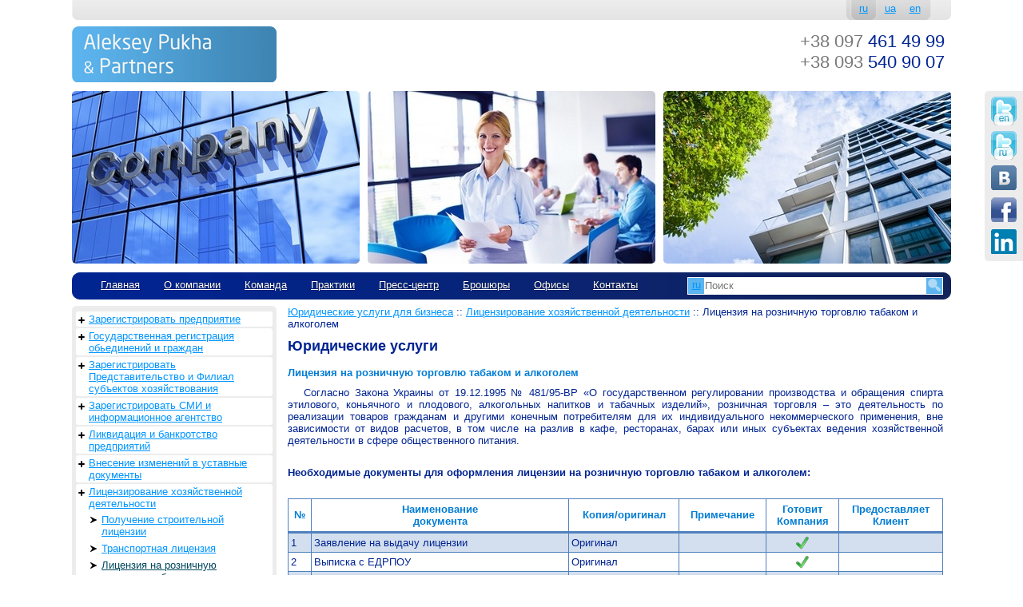

--- FILE ---
content_type: text/html
request_url: https://puhaipartnery.com.ua/ru/YUridicheskie-uslugi/view/1006/
body_size: 13155
content:
<!DOCTYPE html PUBLIC "-//W3C//DTD XHTML 1.0 Strict//EN" "http://www.w3.org/TR/xhtml1/DTD/xhtml1-strict.dtd">
<html xmlns="http://www.w3.org/1999/xhtml" lang="ru" xml:lang="ru"
prefix="og: http://ogp.me/ns# fb: http://ogp.me/ns/fb#"  >
<head>
	<meta name="msvalidate.01" content="EA34A0A56DCD85C1F095E7AE5EB4198F" />
    <base href = "https://puhaipartnery.com.ua" />
    <meta http-equiv="Content-Type" content="text/html; charset=windows-1251" />
    <meta name="description" content="Согласно Закона Украины от 19 12 1995 № 481/95-ВР О государственном регулировании производства и обращения спирта этилового, коньячного и плодового, алкогольных" />
    <meta name="keywords" content="Юридическая компания, юридическая фирма, юридические услуги, консультация, обслуживание, банкротство, регистрация СМИ, регистрация СПД, регистрация ООО, регистрация издательств, регистрация кооператива, регистрация ЧП, разрешение споров, суд, адвокат, юрист, в Киеве, в Украине, Киев" />
	<title>Лицензия на розничную торговлю табаком и алкоголем - Юридические услуги</title>    
	<meta property="og:image" content="http://puhaipartnery.com.ua/image/layout/logo.gif" />
	<meta property = "og:title" content = "Лицензия на розничную торговлю табаком и алкоголем - Юридические услуги" />
	<meta property = "og:type" content = "article" />
	<meta property="og:url" content="https://puhaipartnery.com.ua" />
	<meta http-equiv = "cache-control" content = "max-age=0">
	<meta http-equiv = "cache-control" content = "no-cache">
	<meta http-equiv = "expires" content = "0">
	<meta http-equiv = "expires" content = "Tue, 01 Jan 1970 1:00:00 GMT">
	<meta http-equiv = "pragma" content = "no-cache">
	
	<link type="text/css" rel="stylesheet" href="css/layout.css?v4.2.5" />
	<link type="text/css" rel="stylesheet" href="css/index.css?v4.6.5" />
        <link media="screen" type="text/css" href="modules/lightbox26/css/lightbox.css" rel="stylesheet" />         
    <script type="text/javascript" src="js/jquery.js"></script>  
	<script type="text/javascript" src="js/jquery-cookie.js"></script>  
    <script type="text/javascript" src="js/jcarousellite_1.0.1.min.js"></script>
    <script type="text/javascript" src="js/index.js?v1.2"></script>
	<script type="text/javascript" src="/js/carouFredSel-6.2.1/jquery.carouFredSel-6.2.1-packed.js"></script>
	<script type="text/javascript" language="javascript" src="/js/carouFredSel-6.2.1/helper-plugins/jquery.mousewheel.min.js"></script>
	<script type="text/javascript" language="javascript" src="/js/carouFredSel-6.2.1/helper-plugins/jquery.touchSwipe.min.js"></script>
	<script type="text/javascript" language="javascript" src="/js/carouFredSel-6.2.1/helper-plugins/jquery.transit.min.js"></script>
	<script type="text/javascript" language="javascript" src="/js/carouFredSel-6.2.1/helper-plugins/jquery.ba-throttle-debounce.min.js"></script>
	<script type="text/javascript">$(function() {$("#partners").carouFredSel();});</script>
	<script type="text/javascript">$(function() {$("#logos").carouFredSel();});</script>
    <script src="modules/lightbox26/js/lightbox-2.6.min.js" type="text/javascript"></script>
	<meta name="google-site-verification" content="PwyzxXaGQkmvJaVigUhOvaLa_Y98MQSXIqtBTCLUIGA" />
	<meta name='yandex-verification' content='498019d955440b2d' />
	
	
</head>


<body oncopy="return false" oncontextmenu="return false" onselectstart="return false">
<!-- Google Tag Manager -->
<noscript><iframe src="//www.googletagmanager.com/ns.html?id=GTM-MQKHBL"
height="0" width="0" style="display:none;visibility:hidden"></iframe></noscript>
<script>(function(w,d,s,l,i){w[l]=w[l]||[];w[l].push({'gtm.start':
new Date().getTime(),event:'gtm.js'});var f=d.getElementsByTagName(s)[0],
j=d.createElement(s),dl=l!='dataLayer'?'&l='+l:'';j.async=true;j.src=
'//www.googletagmanager.com/gtm.js?id='+i+dl;f.parentNode.insertBefore(j,f);
})(window,document,'script','dataLayer','GTM-MQKHBL');</script>
<!-- End Google Tag Manager -->
<!-- Социальные сети -->
<div class="social" id="social">
	<ul>
		<li class="twitter_en">
			<a href="https://twitter.com/AlekseyPukha" target="blank"><span> </span></a>
		</li>
		<li class="twitter_ru">
			<a href="https://twitter.com/AlekseyPukhaP" target="blank"><span> </span></a>
		</li>
		<li class="vk">
			<a href="http://vk.com/id171650676" target="blank"><span> </span></a>
		</li>
		<li class="fb">
			<a href=https://www.facebook.com/aleksey.pukha.9/ target="blank"><span> </span></a>
		</li>
		<li class="lin">
			<a  href="https://www.linkedin.com/in/aleksey-pukha-partners-50038252/?originalSubdomain=ua" target="blank"><span> </span></a>
		</li>
	</ul>
</div>
<script type="text/javascript">
delsoc();
</script>

<div id="popup_name" class="popup_block">
<div>
                <div align="left">Заказать консультацию:</div>
                <span class="text2">Укажите свои данные и контактный телефон. Специалист компании "Пуха и Партнеры" позвонит Вам и ответит на любые вопросы.</span><br>
                <br>
</div>
<iframe width="285" scrolling="noscroll" height="235" frameborder="0" src="callback.php" marginheight="0" marginwidth="0"></iframe>
</div>
<div class="page">
	<div class="center"> 
        <div class="header">
            <div class="language">
            	<div class="right">
	            	<div class="panel">
	                    	<div class="radius-right">
	                        &nbsp;
	                        </div>                                                
	                                                  <div class="radius-middle select">
                        	<div class="padding">
		                        <a href="https://puhaipartnery.com.ua/ru/YUridicheskie-uslugi/view/1006/">ru</a>
                        	</div>
                        </div>                         <div class="radius-middle ">
                        	<div class="padding">
		                        <a href="https://puhaipartnery.com.ua/ua/YUridicheskie-uslugi/view/1006/">ua</a>
                        	</div>
                        </div>                         <div class="radius-middle ">
                        	<div class="padding">
		                        <a href="https://puhaipartnery.com.ua/en/YUridicheskie-uslugi/view/1006/">en</a>
                        	</div>
                        </div> 
	                    	<div class="radius-left">
	                        &nbsp;                        
	                        </div>                                                                        
	                </div>
                </div>
            </div>
            <div class="logo-phone">
            	<div  class="logo">
					<a itemprop="url" title="Юридические услуги для бизнеса - Алексей Пуха и Партнеры" alt="Юридические услуги для бизнеса - Алексей Пуха и Партнеры" href="/"><img alt="Юридические услуги для бизнеса - Алексей Пуха и Партнеры" src="image/layout/logo.gif"  /></a>
                </div>
            	<div  class="left"  style="margin-left:10px;">
					<div style="padding-top:10px;">
						<div style="font-size: 22px;"><div class="likeh1"></div></div>
					</div>
                </div>				
                <div class="phone">
                	<div class="padding">
	                	<div itemprop="telephone"><span class="gray">+38  097</span> 461 49 99</div>
	                	<div><span class="gray">+38 093</span> 540 90 07</div>
	                	
                    </div>
                </div>
                <div class="clear"></div>
            </div>
            <div class="theme-image">
            	<div class="first_hi"><img alt='' src="image/hi/hi_gr_1_1.jpg"  /></div>
                <div class="second_hi"><img alt='' src="image/hi/hi_gr_1_2.jpg"  /></div>
                <div class="three_hi"><img alt='' src="image/hi/hi_gr_1_3.jpg"  /></div>
                <div class="clear"></div>
            </div>
            <div class="main-menu">
            	<div class="padding">
            			<table class="menucontent left" >
                        	<tr>				<td>
                                    <div class="menu_full">
                                        <a title="Главная" href="/ru">Главная</a>
                                            
                                    </div>
                                 </td>
				<td>
                                    <div class="menu_full">
                                        <a title="О компании" href="/ru/O-kompanii/">О компании</a>
                                                                                            <center><div class="path"></div></center>
                                                <div class="backgroundradius">
                                                        <div class="text">
                                                        	<ul>                    <li><a title="История" href="ru/Istoriya/">История</a></li>
                    <li><a title="Философия" href="ru/Filosofiya/">Философия</a></li>
                    <li><a title="Асоциации и членство" href="ru/Asotsiatsii-i-chlenstvo/">Асоциации и членство</a></li>
                                                            </ul>
                                                        </div>                                                            
                                                    </div>

                                    </div>
                                 </td>
				<td>
                                    <div class="menu_full">
                                        <a title="Команда" href="/ru/Komanda/">Команда</a>
                                                                                            <center><div class="path"></div></center>
                                                <div class="backgroundradius">
                                                        <div class="text">
                                                        	<ul>                    <li><a title="Партнеры" href="ru/Partneri/">Партнеры</a></li>
                    <li><a title="Главные юристы" href="ru/Spetsialisti/">Главные юристы</a></li>
                    <li><a title="Другие юристы" href="ru/Spets/">Другие юристы</a></li>
                    <li><a title="Советники" href="ru/Sovetchiki/">Советники</a></li>
                                                            </ul>
                                                        </div>                                                            
                                                    </div>

                                    </div>
                                 </td>
				<td>
                                    <div class="menu_full">
                                        <a title="Практики" href="/ru/Praktiki/">Практики</a>
                                                                                            <center><div class="path"></div></center>
                                                <div class="backgroundradius">
                                                        <div class="text">
                                                        	<ul>                    <li><a title="Автотранспорт и перевозки" href="ru/Avtotransport--i-perevozki/">Автотранспорт и перевозки</a></li>
                    <li><a title="Антимонопольное право и конкуренция" href="ru/121/">Антимонопольное право и конкуренция</a></li>
                    <li><a title="Банковское дело" href="ru/Bankovskoe-delo/">Банковское дело</a></li>
                    <li><a title="Государственно-частное партнерство" href="ru/Gosudarstvenno-chastnoe-partnerstvo/">Государственно-частное партнерство</a></li>
                    <li><a title="Государственные закупки" href="ru/gosudarstvennye-zakupki/">Государственные закупки</a></li>
                    <li><a title="Интелектуальная собственность" href="ru/Intelektualnaya-sobstvennost/">Интелектуальная собственность</a></li>
                    <li><a title="Корпоративные отношения" href="ru/Korporativnie-otnosheniya/">Корпоративные отношения</a></li>
                    <li><a title="Налоговое право" href="ru/Nalogovoe-pravo/">Налоговое право</a></li>
                    <li><a title="Недвижимость и строительство" href="ru/Ne/">Недвижимость и строительство</a></li>
                    <li><a title="Производство и дистрибьюция" href="ru/Distri/">Производство и дистрибьюция</a></li>
                    <li><a title="Сельское хозяйство и аграрии" href="ru/1111/">Сельское хозяйство и аграрии</a></li>
                    <li><a title="Страхование" href="ru/Strahovanie/">Страхование</a></li>
                    <li><a title="Судебная практика" href="ru/Sudebnaya-praktika/">Судебная практика</a></li>
                    <li><a title="Фармацевтика" href="ru/Farmatsevtika/">Фармацевтика</a></li>
                                                            </ul>
                                                        </div>                                                            
                                                    </div>

                                    </div>
                                 </td>
				<td>
                                    <div class="menu_full">
                                        <a title="Пресс-центр" href="/ru/Press-tsentr/">Пресс-центр</a>
                                                                                            <center><div class="path"></div></center>
                                                <div class="backgroundradius">
                                                        <div class="text">
                                                        	<ul>                    <li><a title="Карьера в Компании" href="ru/Ka/">Карьера в Компании</a></li>
                    <li><a title="Наши новости" href="ru/Novosti/">Наши новости</a></li>
                    <li><a title="Партнеры" href="ru/Media-Partneri/">Партнеры</a></li>
                    <li><a title="Наши проекты" href="ru/Proekti/">Наши проекты</a></li>
                    <li><a title="Публикации" href="ru/Publikatsii/">Публикации</a></li>
                    <li><a title="Рекомендации Клиентов" href="ru/Rekomendatsii-Klientov/">Рекомендации Клиентов</a></li>
                    <li><a title="Фотоотчет" href="ru/Foto-otchet/">Фотоотчет</a></li>
                    <li><a title="Pro bono" href="ru/Pro-bono/">Pro bono</a></li>
                    <li><a title="Видео" href="ru/Video/">Видео</a></li>
                    <li><a title="Признание" href="ru/Priznanie/">Признание</a></li>
                                                            </ul>
                                                        </div>                                                            
                                                    </div>

                                    </div>
                                 </td>
				<td>
                                    <div class="menu_full">
                                        <a title="Брошюры" href="/ru/Broshyury/">Брошюры</a>
                                            
                                    </div>
                                 </td>
				<td>
                                    <div class="menu_full">
                                        <a title="Офисы" href="/ru/Ofisi/">Офисы</a>
                                                                                            <center><div class="path"></div></center>
                                                <div class="backgroundradius">
                                                        <div class="text">
                                                        	<ul>                    <li><a title="Украина" href="ru/Ofis-v-Ukraine/">Украина</a></li>
                    <li><a title="Агенция в Швеции" href="ru/Agentsiya-v-SHvetsii/">Агенция в Швеции</a></li>
                                                            </ul>
                                                        </div>                                                            
                                                    </div>

                                    </div>
                                 </td>
				<td>
                                    <div class="menu_full">
                                        <a title="Контакты" href="/ru/contacts/">Контакты</a>
                                            
                                    </div>
                                 </td>
                            </tr>
                        </table>
                                <div class="right search">
                                    <div class="searchcontent">
                                        <form action="ru/search/" method="POST">
                                            <div class="langsearchhtml left">
                                                <div class="select">                          <div class="radius-middle select">
                        	<div class="padding">
		                        <a href="https://puhaipartnery.com.ua/ru/YUridicheskie-uslugi/view/1006/">ru</a>
                        	</div>
                        </div> </div>
                                                <div class="panel">
                                                                              <div class="radius-middle select">
                        	<div class="padding">
		                        <a href="https://puhaipartnery.com.ua/ru/YUridicheskie-uslugi/view/1006/">ru</a>
                        	</div>
                        </div>                         <div class="radius-middle ">
                        	<div class="padding">
		                        <a href="https://puhaipartnery.com.ua/ua/YUridicheskie-uslugi/view/1006/">ua</a>
                        	</div>
                        </div>                         <div class="radius-middle ">
                        	<div class="padding">
		                        <a href="https://puhaipartnery.com.ua/en/YUridicheskie-uslugi/view/1006/">en</a>
                        	</div>
                        </div> 
                                                </div>
                                            </div>
                                            <div class="right">
                                                <input type="image" src="image/layout/search.png" class="searchbutton" name="searchbutton" />
                                            </div>                                            
                                            <div class="input"><input type="text" class="searchinput" name="search" value="" placeholder="Поиск" />
                                            </div>
                                        </form>
                                    </div>
                                </div>
                </div>
            </div>
        </div>
        
        <div class="content">
            <div class="first">
				<div class="sidemenu">
					<ul><li class='sm_level1 sm_lilevel sm_hassub' data-level='1'><a href='/ru/YUridicheskie-uslugi/view/561/'>Зарегистрировать предприятие</a><ul class='sm_level2 sm_ullevel' data-level='2'><li class='sm_level2 sm_lilevel ' data-level='2'><a href='/ru/YUridicheskie-uslugi/view/960/'>Зарегистрировать общество с ограниченной ответственностью (регистрация ООО)</a></li><li class='sm_level2 sm_lilevel ' data-level='2'><a href='/ru/YUridicheskie-uslugi/view/575/'>Зарегистрировать общество с дополнительной ответственностью</a></li><li class='sm_level2 sm_lilevel ' data-level='2'><a href='/ru/YUridicheskie-uslugi/view/576/'>Зарегистрировать полное общество</a></li><li class='sm_level2 sm_lilevel ' data-level='2'><a href='/ru/YUridicheskie-uslugi/view/563/'>Зарегистрировать СПД</a></li><li class='sm_level2 sm_lilevel ' data-level='2'><a href='/ru/YUridicheskie-uslugi/view/564/'>Зарегистрировать частное предприятие  (ЧП)</a></li><li class='sm_level2 sm_lilevel ' data-level='2'><a href='/ru/YUridicheskie-uslugi/view/567/'>Зарегистрировать Публичное Акционерное общество</a></li><li class='sm_level2 sm_lilevel ' data-level='2'><a href='/ru/YUridicheskie-uslugi/view/566/'>Зарегистрировать Частное Акционерное общество</a></li></ul></li><li class='sm_level1 sm_lilevel sm_hassub' data-level='1'><a href='/ru/YUridicheskie-uslugi/view/572/'>Государственная регистрация обьединений и граждан</a><ul class='sm_level2 sm_ullevel' data-level='2'><li class='sm_level2 sm_lilevel ' data-level='2'><a href='/ru/YUridicheskie-uslugi/view/584/'>Регистрация местной общественной организации</a></li><li class='sm_level2 sm_lilevel ' data-level='2'><a href='/ru/YUridicheskie-uslugi/view/582/'>Регистрация всеукраинской общественной организации</a></li><li class='sm_level2 sm_lilevel ' data-level='2'><a href='/ru/YUridicheskie-uslugi/view/583/'>Регистрация международной общественной организации</a></li><li class='sm_level2 sm_lilevel ' data-level='2'><a href='/ru/YUridicheskie-uslugi/view/585/'>Регистрация всеукраинской благотворительной организации</a></li><li class='sm_level2 sm_lilevel ' data-level='2'><a href='/ru/YUridicheskie-uslugi/view/586/'>Регистрация международной благотворительной организации</a></li><li class='sm_level2 sm_lilevel ' data-level='2'><a href='/ru/YUridicheskie-uslugi/view/587/'>Регистрация благотворительной организации (фонда)</a></li><li class='sm_level2 sm_lilevel ' data-level='2'><a href='/ru/YUridicheskie-uslugi/view/588/'>Регистрация кооператива</a></li><li class='sm_level2 sm_lilevel ' data-level='2'><a href='/ru/YUridicheskie-uslugi/view/589/'>Регистрация обьединения совладельцев многоквартирного дома (ОСМД, ОСББ)</a></li><li class='sm_level2 sm_lilevel ' data-level='2'><a href='/ru/YUridicheskie-uslugi/view/591/'>Регистрация союза обьединения граждан</a></li><li class='sm_level2 sm_lilevel ' data-level='2'><a href='/ru/YUridicheskie-uslugi/view/592/'>Регистрация религиозной организации</a></li><li class='sm_level2 sm_lilevel ' data-level='2'><a href='/ru/YUridicheskie-uslugi/view/593/'>Регистрация профсоюза</a></li><li class='sm_level2 sm_lilevel ' data-level='2'><a href='/ru/YUridicheskie-uslugi/view/577/'>Регистрация ассоциации</a></li><li class='sm_level2 sm_lilevel ' data-level='2'><a href='/ru/YUridicheskie-uslugi/view/578/'>Регистрация корпорации</a></li><li class='sm_level2 sm_lilevel ' data-level='2'><a href='/ru/YUridicheskie-uslugi/view/579/'>Регистрация консорциума</a></li><li class='sm_level2 sm_lilevel ' data-level='2'><a href='/ru/YUridicheskie-uslugi/view/580/'>Регистрация концерна</a></li><li class='sm_level2 sm_lilevel ' data-level='2'><a href='/ru/YUridicheskie-uslugi/view/581/'>Регистрация холдинга</a></li></ul></li><li class='sm_level1 sm_lilevel sm_hassub' data-level='1'><a href='/ru/YUridicheskie-uslugi/view/573/'>Зарегистрировать Представительство и Филиал субъектов хозяйствования</a><ul class='sm_level2 sm_ullevel' data-level='2'><li class='sm_level2 sm_lilevel ' data-level='2'><a href='/ru/YUridicheskie-uslugi/view/594/'>Зарегистрировать представительство украинской компании в Украине</a></li><li class='sm_level2 sm_lilevel ' data-level='2'><a href='/ru/YUridicheskie-uslugi/view/595/'>Зарегистрировать представительство иностранной компании в Украине</a></li><li class='sm_level2 sm_lilevel ' data-level='2'><a href='/ru/YUridicheskie-uslugi/view/596/'>Зарегистрировать филиал</a></li></ul></li><li class='sm_level1 sm_lilevel sm_hassub' data-level='1'><a href='/ru/YUridicheskie-uslugi/view/574/'>Зарегистрировать СМИ и информационное агентство</a><ul class='sm_level2 sm_ullevel' data-level='2'><li class='sm_level2 sm_lilevel ' data-level='2'><a href='/ru/YUridicheskie-uslugi/view/597/'>Процесс регистрации средств массовой информации</a></li><li class='sm_level2 sm_lilevel ' data-level='2'><a href='/ru/YUridicheskie-uslugi/view/598/'>Регистрация информационного агентства</a></li><li class='sm_level2 sm_lilevel ' data-level='2'><a href='/ru/YUridicheskie-uslugi/view/599/'>Регистрация издательства</a></li></ul></li><li class='sm_level1 sm_lilevel sm_hassub' data-level='1'><a href='/ru/YUridicheskie-uslugi/view/569/'>Ликвидация и банкротство предприятий</a><ul class='sm_level2 sm_ullevel' data-level='2'><li class='sm_level2 sm_lilevel ' data-level='2'><a href='/ru/YUridicheskie-uslugi/view/600/'>Ликвидация предприятия в общем порядке</a></li><li class='sm_level2 sm_lilevel ' data-level='2'><a href='/ru/YUridicheskie-uslugi/view/601/'>Ликвидация предприятия путем выкупа</a></li><li class='sm_level2 sm_lilevel ' data-level='2'><a href='/ru/YUridicheskie-uslugi/view/602/'>Банкротство предприятия</a></li></ul></li><li class='sm_level1 sm_lilevel sm_hassub' data-level='1'><a href='/ru/YUridicheskie-uslugi/view/570/'>Внесение изменений в уставные документы</a><ul class='sm_level2 sm_ullevel' data-level='2'><li class='sm_level2 sm_lilevel ' data-level='2'><a href='/ru/YUridicheskie-uslugi/view/603/'>Регистрация изменения директора предприятия</a></li><li class='sm_level2 sm_lilevel ' data-level='2'><a href='/ru/YUridicheskie-uslugi/view/604/'>Зарегистрировать изменения видов деятельности (КВЭД)</a></li><li class='sm_level2 sm_lilevel ' data-level='2'><a href='/ru/YUridicheskie-uslugi/view/605/'>Регистрация изменения состава учредителей</a></li><li class='sm_level2 sm_lilevel ' data-level='2'><a href='/ru/YUridicheskie-uslugi/view/606/'>Регистрация изменения юридического адреса</a></li><li class='sm_level2 sm_lilevel ' data-level='2'><a href='/ru/YUridicheskie-uslugi/view/607/'>Регистрация изменений названия предприятия</a></li><li class='sm_level2 sm_lilevel ' data-level='2'><a href='/ru/YUridicheskie-uslugi/view/608/'>Регистрация изменения уставного капитала предприятия и другие изменения уставных документов</a></li><li class='sm_level2 sm_lilevel ' data-level='2'><a href='/ru/YUridicheskie-uslugi/view/609/'>Изготовление/изменение печати, факсимиле</a></li><li class='sm_level2 sm_lilevel ' data-level='2'><a href='/ru/YUridicheskie-uslugi/view/610/'>Получение информации из реестра (выписка, справка, выдержка)</a></li><li class='sm_level2 sm_lilevel ' data-level='2'><a href='/ru/YUridicheskie-uslugi/view/611/'>Открыть счет в банке</a></li><li class='sm_level2 sm_lilevel ' data-level='2'><a href='/ru/YUridicheskie-uslugi/view/612/'>Подтверждение сведений о предприятии или общественной организации</a></li></ul></li><li class='sm_level1 sm_lilevel sm_hassub' data-level='1'><a href='/ru/YUridicheskie-uslugi/view/1003/'>Лицензирование хозяйственной деятельности</a><ul class='sm_level2 sm_ullevel' data-level='2'><li class='sm_level2 sm_lilevel ' data-level='2'><a href='/ru/YUridicheskie-uslugi/view/1004/'>Получение строительной лицензии</a></li><li class='sm_level2 sm_lilevel ' data-level='2'><a href='/ru/YUridicheskie-uslugi/view/1005/'>Транспортная лицензия</a></li><li class='sm_level2 sm_lilevel ' data-level='2'><a href='/ru/YUridicheskie-uslugi/view/1006/'>Лицензия на розничную торговлю табаком и алкоголем</a></li><li class='sm_level2 sm_lilevel ' data-level='2'><a href='/ru/YUridicheskie-uslugi/view/1007/'>Лицензия на оптовую торговлю табаком и алкоголем</a></li><li class='sm_level2 sm_lilevel ' data-level='2'><a href='/ru/YUridicheskie-uslugi/view/1008/'>Лицензия на импорт, экспорт алкоголя</a></li><li class='sm_level2 sm_lilevel ' data-level='2'><a href='/ru/YUridicheskie-uslugi/view/1009/'>Лицензия на сбор и переработку вторичного сырья</a></li><li class='sm_level2 sm_lilevel ' data-level='2'><a href='/ru/YUridicheskie-uslugi/view/1010/'>Лицензия на сбор и переработку металлолома</a></li><li class='sm_level2 sm_lilevel ' data-level='2'><a href='/ru/YUridicheskie-uslugi/view/1011/'>Лицензия на драгметаллы</a></li><li class='sm_level2 sm_lilevel ' data-level='2'><a href='/ru/YUridicheskie-uslugi/view/1012/'>Лицензия связи</a></li><li class='sm_level2 sm_lilevel ' data-level='2'><a href='/ru/YUridicheskie-uslugi/view/1013/'>Лицензия на образовательную деятельность</a></li><li class='sm_level2 sm_lilevel ' data-level='2'><a href='/ru/YUridicheskie-uslugi/view/1014/'>Лицензия МЧС на противопожарную деятельность</a></li><li class='sm_level2 sm_lilevel ' data-level='2'><a href='/ru/YUridicheskie-uslugi/view/1015/'>Лицензия на медицинскую практику</a></li><li class='sm_level2 sm_lilevel ' data-level='2'><a href='/ru/YUridicheskie-uslugi/view/1016/'>Лицензия на ветеринарную практику</a></li><li class='sm_level2 sm_lilevel ' data-level='2'><a href='/ru/YUridicheskie-uslugi/view/1017/'>Лицензия на производство, транспортировку тепловой энергии</a></li><li class='sm_level2 sm_lilevel ' data-level='2'><a href='/ru/YUridicheskie-uslugi/view/1018/'>Лицензия на розничную и оптовую торговлю медпрепаратами</a></li><li class='sm_level2 sm_lilevel ' data-level='2'><a href='/ru/YUridicheskie-uslugi/view/1019/'>Лицензия на туроператорскую деятельность</a></li><li class='sm_level2 sm_lilevel ' data-level='2'><a href='/ru/YUridicheskie-uslugi/view/1020/'>Лицензия на торговлю пестицидами и агрохимикатами</a></li><li class='sm_level2 sm_lilevel ' data-level='2'><a href='/ru/YUridicheskie-uslugi/view/1021/'>Лицензия на фумигацию</a></li><li class='sm_level2 sm_lilevel ' data-level='2'><a href='/ru/YUridicheskie-uslugi/view/1022/'>Лицензия на охранную деятельность</a></li><li class='sm_level2 sm_lilevel ' data-level='2'><a href='/ru/YUridicheskie-uslugi/view/1023/'>Лицензия на землеустройство и землеоценочные работы</a></li><li class='sm_level2 sm_lilevel ' data-level='2'><a href='/ru/YUridicheskie-uslugi/view/1024/'>Лицензия таможенного брокера</a></li><li class='sm_level2 sm_lilevel ' data-level='2'><a href='/ru/YUridicheskie-uslugi/view/1025/'>Лицензия на трудоустройство за рубежом</a></li><li class='sm_level2 sm_lilevel ' data-level='2'><a href='/ru/YUridicheskie-uslugi/view/1026/'>Лицензия НБУ на размещение депозита</a></li><li class='sm_level2 sm_lilevel ' data-level='2'><a href='/ru/YUridicheskie-uslugi/view/1027/'>Лицензирование страховой деятельности</a></li></ul></li><li class='sm_level1 sm_lilevel sm_hassub' data-level='1'><a href='/ru/YUridicheskie-uslugi/view/1663/'>Получение разрешений</a><ul class='sm_level2 sm_ullevel' data-level='2'><li class='sm_level2 sm_lilevel ' data-level='2'><a href='/ru/YUridicheskie-uslugi/view/1043/'>Разрешение на начало выполнения работ повышенной опасности</a></li><li class='sm_level2 sm_lilevel ' data-level='2'><a href='/ru/YUridicheskie-uslugi/view/1044/'>Разрешение ГАСК на начало строительных работ</a></li><li class='sm_level2 sm_lilevel ' data-level='2'><a href='/ru/YUridicheskie-uslugi/view/1045/'>Разрешение органов пожнадзора МЧС</a></li><li class='sm_level2 sm_lilevel ' data-level='2'><a href='/ru/YUridicheskie-uslugi/view/1047/'>Разрешение на размещение объекта внешней рекламы</a></li><li class='sm_level2 sm_lilevel ' data-level='2'><a href='/ru/YUridicheskie-uslugi/view/1048/'>Разрешение санитарно-эпидемиологической службы</a></li><li class='sm_level2 sm_lilevel ' data-level='2'><a href='/ru/YUridicheskie-uslugi/view/1049/'>Разработка (оценки воздействия на окружающую среду) ОВОС</a></li><li class='sm_level2 sm_lilevel ' data-level='2'><a href='/ru/YUridicheskie-uslugi/view/1050/'>Специальное разрешение на добычу недр</a></li><li class='sm_level2 sm_lilevel ' data-level='2'><a href='/ru/YUridicheskie-uslugi/view/613/'>Получение разрешения на согласованные действия</a></li><li class='sm_level2 sm_lilevel ' data-level='2'><a href='/ru/YUridicheskie-uslugi/view/614/'>Получение разрешения на концентрацию</a></li></ul></li><li class='sm_level1 sm_lilevel sm_hassub' data-level='1'><a href='/ru/YUridicheskie-uslugi/view/1051/'>Сертификация</a><ul class='sm_level2 sm_ullevel' data-level='2'><li class='sm_level2 sm_lilevel sm_hassub' data-level='2'><a href='/ru/YUridicheskie-uslugi/view/1052/'>Сертификация происхождения (СТ-1)</a><ul class='sm_level3 sm_ullevel' data-level='3'><li class='sm_level3 sm_lilevel ' data-level='3'><a href='/ru/YUridicheskie-uslugi/view/1053/'>Сертификат происхождения (СТ-1) на товар</a></li><li class='sm_level3 sm_lilevel ' data-level='3'><a href='/ru/YUridicheskie-uslugi/view/1054/'>Сертификат происхождения (СТ-1) на услуги</a></li></ul></li><li class='sm_level2 sm_lilevel sm_hassub' data-level='2'><a href='/ru/YUridicheskie-uslugi/view/1055/'>Сертификация в системе УкрСЕПРО</a><ul class='sm_level3 sm_ullevel' data-level='3'><li class='sm_level3 sm_lilevel ' data-level='3'><a href='/ru/YUridicheskie-uslugi/view/1056/'>Сертификация товаров в системе УкрСЕПРО</a></li><li class='sm_level3 sm_lilevel ' data-level='3'><a href='/ru/YUridicheskie-uslugi/view/1057/'>Сертификация единичных изделий</a></li><li class='sm_level3 sm_lilevel ' data-level='3'><a href='/ru/YUridicheskie-uslugi/view/1058/'>Сертификация партии товаров</a></li><li class='sm_level3 sm_lilevel ' data-level='3'><a href='/ru/YUridicheskie-uslugi/view/1059/'>Сертификация товаров серийного производства</a></li><li class='sm_level3 sm_lilevel ' data-level='3'><a href='/ru/YUridicheskie-uslugi/view/1060/'>Сертификация с аттестацией производства</a></li><li class='sm_level3 sm_lilevel ' data-level='3'><a href='/ru/YUridicheskie-uslugi/view/1200/'>Сертификация с обследованием производства</a></li><li class='sm_level3 sm_lilevel ' data-level='3'><a href='/ru/YUridicheskie-uslugi/view/1061/'>Сертификация системы качества (ДСТУ, ISO)</a></li></ul></li><li class='sm_level2 sm_lilevel ' data-level='2'><a href='/ru/YUridicheskie-uslugi/view/1062/'>Сертификация услуг в системе УкрСЕПРО</a></li><li class='sm_level2 sm_lilevel ' data-level='2'><a href='/ru/YUridicheskie-uslugi/view/1063/'>Сертификация систем менеджмента качества в системе УкрСЕПРО</a></li><li class='sm_level2 sm_lilevel ' data-level='2'><a href='/ru/YUridicheskie-uslugi/view/1064/'>Фитосанитарный сертификат и карантинное разрешение</a></li><li class='sm_level2 sm_lilevel ' data-level='2'><a href='/ru/YUridicheskie-uslugi/view/1066/'>Разработка и согласование ТУ</a></li><li class='sm_level2 sm_lilevel ' data-level='2'><a href='/ru/YUridicheskie-uslugi/view/1067/'>Ветеринарный сертификат</a></li><li class='sm_level2 sm_lilevel ' data-level='2'><a href='/ru/YUridicheskie-uslugi/view/1069/'>Ветеринарное свидетельство</a></li></ul></li><li class='sm_level1 sm_lilevel sm_hassub' data-level='1'><a href='/ru/YUridicheskie-uslugi/view/1251/'>Корпоративное обслуживание</a><ul class='sm_level2 sm_ullevel' data-level='2'><li class='sm_level2 sm_lilevel sm_hassub' data-level='2'><a href='/ru/YUridicheskie-uslugi/view/1254/'>Корпоративное юридическое обслуживание</a><ul class='sm_level3 sm_ullevel' data-level='3'><li class='sm_level3 sm_lilevel ' data-level='3'><a href='/ru/YUridicheskie-uslugi/view/1259/'>Программа корпоративного юридического обслуживания &laquo;Бизнес &ndash; Консультант&raquo;</a></li><li class='sm_level3 sm_lilevel ' data-level='3'><a href='/ru/YUridicheskie-uslugi/view/1260/'>Программа корпоративного юридического обслуживания &laquo;Бизнес &ndash; Старт&raquo;</a></li><li class='sm_level3 sm_lilevel ' data-level='3'><a href='/ru/YUridicheskie-uslugi/view/1261/'>Программа корпоративного юридического обслуживания &laquo;Бизнес +&raquo;</a></li><li class='sm_level3 sm_lilevel ' data-level='3'><a href='/ru/YUridicheskie-uslugi/view/1262/'>Программа корпоративного юридического обслуживания &laquo;Бизнес &ndash; Премиум&raquo;</a></li><li class='sm_level3 sm_lilevel ' data-level='3'><a href='/ru/YUridicheskie-uslugi/view/1263/'>Программа корпоративного юридического обслуживания &laquo;Бизнес &ndash; Престиж&raquo;</a></li><li class='sm_level3 sm_lilevel ' data-level='3'><a href='/ru/YUridicheskie-uslugi/view/1264/'>Программа корпоративного юридического обслуживания &laquo;VIP&raquo;</a></li><li class='sm_level3 sm_lilevel ' data-level='3'><a href='/ru/YUridicheskie-uslugi/view/1265/'>Программа корпоративного юридического обслуживания &laquo;Индивидуальный&raquo;</a></li><li class='sm_level3 sm_lilevel ' data-level='3'><a href='/ru/YUridicheskie-uslugi/view/1258/'>Программа &laquo;Юридический Консультант&raquo;.&nbsp;Любые виды юридической консультации.</a></li></ul></li><li class='sm_level2 sm_lilevel ' data-level='2'><a href='/ru/YUridicheskie-uslugi/view/1255/'>Корпоративное бухгалтерское обслуживание</a></li><li class='sm_level2 sm_lilevel ' data-level='2'><a href='/ru/YUridicheskie-uslugi/view/1256/'>Корпоративное кадровое обслуживание</a></li></ul></li><li class='sm_level1 sm_lilevel sm_hassub' data-level='1'><a href='/ru/YUridicheskie-uslugi/view/1279/'>Представительство интересов в судах</a><ul class='sm_level2 sm_ullevel' data-level='2'><li class='sm_level2 sm_lilevel sm_hassub' data-level='2'><a href='/ru/YUridicheskie-uslugi/view/1359/'>Представительство интересов в хозяйственных судах</a><ul class='sm_level3 sm_ullevel' data-level='3'><li class='sm_level3 sm_lilevel ' data-level='3'><a href='/ru/YUridicheskie-uslugi/view/1459/'>Представительство интересов по делам касательно заключения хозяйственных договоров и их расторжения</a></li><li class='sm_level3 sm_lilevel ' data-level='3'><a href='/ru/YUridicheskie-uslugi/view/1462/'>Представительство интересов по делам о поставке товаров и услуг</a></li><li class='sm_level3 sm_lilevel ' data-level='3'><a href='/ru/YUridicheskie-uslugi/view/1465/'>Представительство интересов по делам о защите объектов интеллектуальной собственности</a></li><li class='sm_level3 sm_lilevel ' data-level='3'><a href='/ru/YUridicheskie-uslugi/view/1468/'>Представительство интересов по делам о возмещении убытков, ущерба и штрафных санкций</a></li><li class='sm_level3 sm_lilevel ' data-level='3'><a href='/ru/YUridicheskie-uslugi/view/1477/'>Представительство интересов по делам о защите прав собственности</a></li><li class='sm_level3 sm_lilevel ' data-level='3'><a href='/ru/YUridicheskie-uslugi/view/1480/'>Представительство интересов по внешнеэкономическим контрактам</a></li><li class='sm_level3 sm_lilevel ' data-level='3'><a href='/ru/YUridicheskie-uslugi/view/1488/'>Представительство интересов по делам, касательно заключения гражданско-правовых договоров и их расторжения</a></li><li class='sm_level3 sm_lilevel ' data-level='3'><a href='/ru/YUridicheskie-uslugi/view/1515/'>Представительство интересов по делам о признании договоров недействительными</a></li><li class='sm_level3 sm_lilevel ' data-level='3'><a href='/ru/YUridicheskie-uslugi/view/1520/'>Представительство интересов у спорах с банковскими учреждениями</a></li><li class='sm_level3 sm_lilevel ' data-level='3'><a href='/ru/YUridicheskie-uslugi/view/1523/'>Представительство интересов у спорах со страховыми компаниями</a></li></ul></li><li class='sm_level2 sm_lilevel sm_hassub' data-level='2'><a href='/ru/YUridicheskie-uslugi/view/1361/'>Представительство интересов в административных судах</a><ul class='sm_level3 sm_ullevel' data-level='3'><li class='sm_level3 sm_lilevel ' data-level='3'><a href='/ru/YUridicheskie-uslugi/view/1514/'>Представительство интересов по налоговым спорам</a></li><li class='sm_level3 sm_lilevel ' data-level='3'><a href='/ru/YUridicheskie-uslugi/view/1526/'>Представительство интересов по таможенным спорам</a></li><li class='sm_level3 sm_lilevel ' data-level='3'><a href='/ru/YUridicheskie-uslugi/view/1529/'>Представительство интересов по антимонопольным спорам</a></li></ul></li><li class='sm_level2 sm_lilevel sm_hassub' data-level='2'><a href='/ru/YUridicheskie-uslugi/view/1362/'>Представительство интересов по делам об административных правонарушениях</a><ul class='sm_level3 sm_ullevel' data-level='3'><li class='sm_level3 sm_lilevel ' data-level='3'><a href='/ru/YUridicheskie-uslugi/view/1438/'>Представительство интересов по делам о ДТП</a></li></ul></li><li class='sm_level2 sm_lilevel sm_hassub' data-level='2'><a href='/ru/YUridicheskie-uslugi/view/1341/'>Участие в судебных заседаниях</a><ul class='sm_level3 sm_ullevel' data-level='3'><li class='sm_level3 sm_lilevel ' data-level='3'><a href='/ru/YUridicheskie-uslugi/view/1348/'>Участие в судебных заседаниях</a></li><li class='sm_level3 sm_lilevel ' data-level='3'><a href='/ru/YUridicheskie-uslugi/view/1365/'>Подготовка искового заявления</a></li><li class='sm_level3 sm_lilevel ' data-level='3'><a href='/ru/YUridicheskie-uslugi/view/1342/'>Представительство интересов в суде апелляционной инстанции</a></li><li class='sm_level3 sm_lilevel ' data-level='3'><a href='/ru/YUridicheskie-uslugi/view/1354/'>Подготовка апелляционной  жалобы</a></li><li class='sm_level3 sm_lilevel ' data-level='3'><a href='/ru/YUridicheskie-uslugi/view/1363/'>Представительство интересов в суде кассационной инстанции</a></li><li class='sm_level3 sm_lilevel ' data-level='3'><a href='/ru/YUridicheskie-uslugi/view/1382/'>Подготовка кассационной жалобы</a></li></ul></li><li class='sm_level2 sm_lilevel ' data-level='2'><a href='/ru/YUridicheskie-uslugi/view/1364/'>Представительство в Верховном Суде Украины</a></li><li class='sm_level2 sm_lilevel ' data-level='2'><a href='/ru/YUridicheskie-uslugi/view/1386/'>Представительство интересов в Европейском суде по правам человека</a></li><li class='sm_level2 sm_lilevel ' data-level='2'><a href='/ru/YUridicheskie-uslugi/view/1389/'>Представительство интересов в международном коммерческом арбитраже</a></li><li class='sm_level2 sm_lilevel ' data-level='2'><a href='/ru/YUridicheskie-uslugi/view/1268/'>Представительство в исполнительном производстве</a></li><li class='sm_level2 sm_lilevel sm_hassub' data-level='2'><a href='/ru/YUridicheskie-uslugi/view/1273/'>Представительство интересов в государственных органах</a><ul class='sm_level3 sm_ullevel' data-level='3'><li class='sm_level3 sm_lilevel ' data-level='3'><a href='/ru/YUridicheskie-uslugi/view/1402/'>Представительство интересов при заключении сделок</a></li><li class='sm_level3 sm_lilevel ' data-level='3'><a href='/ru/YUridicheskie-uslugi/view/1405/'>Представительство интересов при подготовке тендерной документации</a></li></ul></li></ul></li><li class='sm_level1 sm_lilevel sm_hassub' data-level='1'><a href='/ru/YUridicheskie-uslugi/view/1558/'>Налоговые правоотношения и налоговые споры</a><ul class='sm_level2 sm_ullevel' data-level='2'><li class='sm_level2 sm_lilevel ' data-level='2'><a href='/ru/YUridicheskie-uslugi/view/1560/'>Консультация по налоговому законодательству</a></li><li class='sm_level2 sm_lilevel ' data-level='2'><a href='/ru/YUridicheskie-uslugi/view/1596/'>Международное налоговое законодательство</a></li><li class='sm_level2 sm_lilevel sm_hassub' data-level='2'><a href='/ru/YUridicheskie-uslugi/view/1561/'>Постановка и снятие с налогового учета</a><ul class='sm_level3 sm_ullevel' data-level='3'><li class='sm_level3 sm_lilevel ' data-level='3'><a href='/ru/YUridicheskie-uslugi/view/1640/'>Подача заявления об изменении сведений &quot;формы 1 - ОПП&quot;</a></li><li class='sm_level3 sm_lilevel ' data-level='3'><a href='/ru/YUridicheskie-uslugi/view/1641/'>Получение уведомления об взятии на учет, создание, внесение изменений к ведомостям, закрытия подразделения плательщика налогов &quot;формы 17-ОПП&quot;</a></li><li class='sm_level3 sm_lilevel ' data-level='3'><a href='/ru/YUridicheskie-uslugi/view/1643/'>Подача заявления о перерегистрации плательщика налогов &quot;формы 5-ОПП&quot;</a></li><li class='sm_level3 sm_lilevel ' data-level='3'><a href='/ru/YUridicheskie-uslugi/view/1644/'>Подача заявления о прекращении плательщика налогов &quot;формы 8-ОПП&quot;</a></li><li class='sm_level3 sm_lilevel ' data-level='3'><a href='/ru/YUridicheskie-uslugi/view/1645/'>Подача заявления о снятии с учета в связи с изменением местонахождения &quot;формы 9-ОПП&quot;</a></li><li class='sm_level3 sm_lilevel ' data-level='3'><a href='/ru/YUridicheskie-uslugi/view/1646/'>Получение заявления о неуплаченных налогах и обязательных платежах плательщика налогов &quot;формы 10-ОПП&quot;</a></li><li class='sm_level3 sm_lilevel ' data-level='3'><a href='/ru/YUridicheskie-uslugi/view/1648/'>Получение справки о снятии с учета плательщика налогов &quot;формы 12-ОПП&quot;</a></li><li class='sm_level3 sm_lilevel ' data-level='3'><a href='/ru/YUridicheskie-uslugi/view/1649/'>Подача уведомления о включение/исключение плательщика налогов до/с категории больших плательщиков или об изменении места учета плательщика налогов &quot;формы 15-ОПП&quot;</a></li><li class='sm_level3 sm_lilevel ' data-level='3'><a href='/ru/YUridicheskie-uslugi/view/1651/'>Получение уведомления об отсутствии юридического лица по местонахождения &quot;формы 18-ОПП&quot;</a></li></ul></li><li class='sm_level2 sm_lilevel ' data-level='2'><a href='/ru/YUridicheskie-uslugi/view/1650/'>Получение справки об отсутствии задолженности по налогах, сборах (обязательных платежей) &quot;формы 22-ОПП&quot;</a></li><li class='sm_level2 sm_lilevel sm_hassub' data-level='2'><a href='/ru/YUridicheskie-uslugi/view/1562/'>Налоговая отчетность</a><ul class='sm_level3 sm_ullevel' data-level='3'><li class='sm_level3 sm_lilevel ' data-level='3'><a href='/ru/YUridicheskie-uslugi/view/1653/'>Подача налоговой отчетности и деклараций</a></li><li class='sm_level3 sm_lilevel ' data-level='3'><a href='/ru/YUridicheskie-uslugi/view/1654/'>Подача изменений по налоговой отчетности</a></li></ul></li><li class='sm_level2 sm_lilevel sm_hassub' data-level='2'><a href='/ru/YUridicheskie-uslugi/view/1567/'>Налоговые проверки</a><ul class='sm_level3 sm_ullevel' data-level='3'><li class='sm_level3 sm_lilevel ' data-level='3'><a href='/ru/YUridicheskie-uslugi/view/1658/'>Сопровождение при проведении налоговой проверки</a></li><li class='sm_level3 sm_lilevel ' data-level='3'><a href='/ru/YUridicheskie-uslugi/view/1659/'>Подготовка письменных возражений в ходе налоговой проверки</a></li><li class='sm_level3 sm_lilevel ' data-level='3'><a href='/ru/YUridicheskie-uslugi/view/1660/'>Обжалование результатов налоговой проверки</a></li></ul></li><li class='sm_level2 sm_lilevel sm_hassub' data-level='2'><a href='/ru/YUridicheskie-uslugi/view/1568/'>Получение справок, свидетельств, разрешений, лицензий</a><ul class='sm_level3 sm_ullevel' data-level='3'><li class='sm_level3 sm_lilevel ' data-level='3'><a href='/ru/YUridicheskie-uslugi/view/1665/'>Получение справки об отсутствии задолженности перед бюджетом</a></li><li class='sm_level3 sm_lilevel ' data-level='3'><a href='/ru/YUridicheskie-uslugi/view/1666/'>Получение справки о присвоении индивидуального регистрационного номера</a></li><li class='sm_level3 sm_lilevel ' data-level='3'><a href='/ru/YUridicheskie-uslugi/view/1667/'>Получении справки о присвоении индивидуального регистрационного номера для иностранца</a></li><li class='sm_level3 sm_lilevel ' data-level='3'><a href='/ru/YUridicheskie-uslugi/view/1668/'>Получение свидетельства плательщика НДС</a></li><li class='sm_level3 sm_lilevel ' data-level='3'><a href='/ru/YUridicheskie-uslugi/view/1669/'>Получение свидетельства плательщика единого налога</a></li><li class='sm_level3 sm_lilevel ' data-level='3'><a href='/ru/YUridicheskie-uslugi/view/1670/'>Получение разрешения на регистрацию кассового аппарата</a></li><li class='sm_level3 sm_lilevel ' data-level='3'><a href='/ru/YUridicheskie-uslugi/view/1671/'>Получение торгового патента</a></li></ul></li><li class='sm_level2 sm_lilevel sm_hassub' data-level='2'><a href='/ru/YUridicheskie-uslugi/view/1676/'>Налоговые споры</a><ul class='sm_level3 sm_ullevel' data-level='3'><li class='sm_level3 sm_lilevel ' data-level='3'><a href='/ru/YUridicheskie-uslugi/view/1677/'>Подготовка процессуальных документов по налоговому спору</a></li><li class='sm_level3 sm_lilevel ' data-level='3'><a href='/ru/YUridicheskie-uslugi/view/1678/'>Административное обжалование результатов налоговой проверки</a></li><li class='sm_level3 sm_lilevel ' data-level='3'><a href='/ru/YUridicheskie-uslugi/view/1679/'>Судебное обжалование результатов налоговой проверки</a></li><li class='sm_level3 sm_lilevel ' data-level='3'><a href='/ru/YUridicheskie-uslugi/view/1680/'>Апелляционное обжалование результатов предыдущих инстанций</a></li><li class='sm_level3 sm_lilevel ' data-level='3'><a href='/ru/YUridicheskie-uslugi/view/1681/'>Каcсационное обжалование предыдущих инстанций</a></li></ul></li><li class='sm_level2 sm_lilevel ' data-level='2'><a href='/ru/YUridicheskie-uslugi/view/1686/'>Возмещение НДС</a></li><li class='sm_level2 sm_lilevel ' data-level='2'><a href='/ru/YUridicheskie-uslugi/view/1694/'>Снятие стану 9</a></li></ul></li><li class='sm_level1 sm_lilevel sm_hassub' data-level='1'><a href='/ru/YUridicheskie-uslugi/view/2049/'>Недвижимость</a><ul class='sm_level2 sm_ullevel' data-level='2'><li class='sm_level2 sm_lilevel ' data-level='2'><a href='/ru/YUridicheskie-uslugi/view/2064/'>Юридическое консультирование по вопросам операций с недвижимостью</a></li><li class='sm_level2 sm_lilevel ' data-level='2'><a href='/ru/YUridicheskie-uslugi/view/2067/'>Разработка и анализ договоров, связанных с недвижимостью</a></li><li class='sm_level2 sm_lilevel ' data-level='2'><a href='/ru/YUridicheskie-uslugi/view/2070/'>Правовая экспертиза сделок относительно объектов недвижимости</a></li><li class='sm_level2 sm_lilevel ' data-level='2'><a href='/ru/YUridicheskie-uslugi/view/2073/'>Оформление выдержки из Реестра прав на недвижимое имущество</a></li><li class='sm_level2 sm_lilevel ' data-level='2'><a href='/ru/YUridicheskie-uslugi/view/2076/'>Оформление технического паспорта с проведением технической инвентаризации</a></li><li class='sm_level2 sm_lilevel ' data-level='2'><a href='/ru/YUridicheskie-uslugi/view/2079/'>Перевод помещения/здания из жилого фонда в нежилой</a></li><li class='sm_level2 sm_lilevel ' data-level='2'><a href='/ru/YUridicheskie-uslugi/view/2082/'>Оформление права собственности на обьекты недвижимости</a></li><li class='sm_level2 sm_lilevel ' data-level='2'><a href='/ru/YUridicheskie-uslugi/view/2246/'>Приватизация недвижимости</a></li></ul></li><li class='sm_level1 sm_lilevel sm_hassub' data-level='1'><a href='/ru/YUridicheskie-uslugi/view/2052/'>Строительство</a><ul class='sm_level2 sm_ullevel' data-level='2'><li class='sm_level2 sm_lilevel ' data-level='2'><a href='/ru/YUridicheskie-uslugi/view/2091/'>Юридическое консультирование по вопросам правового регулирования строительства</a></li><li class='sm_level2 sm_lilevel ' data-level='2'><a href='/ru/YUridicheskie-uslugi/view/2094/'>Разработка и анализ договоров в сфере строительства</a></li><li class='sm_level2 sm_lilevel ' data-level='2'><a href='/ru/YUridicheskie-uslugi/view/2097/'>Согласование и утверждение проектной документации</a></li><li class='sm_level2 sm_lilevel ' data-level='2'><a href='/ru/YUridicheskie-uslugi/view/2100/'>Получение разрешения ГАСК на начало строительных работ</a></li><li class='sm_level2 sm_lilevel ' data-level='2'><a href='/ru/YUridicheskie-uslugi/view/2103/'>Введение в эксплуатацию объектов строительства</a></li><li class='sm_level2 sm_lilevel ' data-level='2'><a href='/ru/YUridicheskie-uslugi/view/2106/'>Узаконивание самостроя</a></li></ul></li><li class='sm_level1 sm_lilevel sm_hassub' data-level='1'><a href='/ru/YUridicheskie-uslugi/view/3068/'>Услуги юриста по земельному праву</a><ul class='sm_level2 sm_ullevel' data-level='2'><li class='sm_level2 sm_lilevel ' data-level='2'><a href='/ru/YUridicheskie-uslugi/view/2109/'>Юридическое консультирование в сфере земельных правоотношений</a></li><li class='sm_level2 sm_lilevel ' data-level='2'><a href='/ru/YUridicheskie-uslugi/view/2112/'>Разработка договоров, сопровождение сделок и анализ правоустанавливающих документов на земельный участок</a></li><li class='sm_level2 sm_lilevel ' data-level='2'><a href='/ru/YUridicheskie-uslugi/view/2115/'>Правовое сопровождение выделения земельного участка</a></li><li class='sm_level2 sm_lilevel ' data-level='2'><a href='/ru/YUridicheskie-uslugi/view/2121/'>Изменение целевого назначения земельного участка</a></li><li class='sm_level2 sm_lilevel ' data-level='2'><a href='/ru/YUridicheskie-uslugi/view/2124/'>Приватизация земельного участка</a></li></ul></li><li class='sm_level1 sm_lilevel sm_hassub' data-level='1'><a href='/ru/YUridicheskie-uslugi/view/1879/'>Миграционное право</a><ul class='sm_level2 sm_ullevel' data-level='2'><li class='sm_level2 sm_lilevel sm_hassub' data-level='2'><a href='/ru/YUridicheskie-uslugi/view/1881/'>Ведение бизнеса в Украине</a><ul class='sm_level3 sm_ullevel' data-level='3'><li class='sm_level3 sm_lilevel ' data-level='3'><a href='/ru/YUridicheskie-uslugi/view/1894/'>Регистрация представительства иностранной компании в Украине</a></li><li class='sm_level3 sm_lilevel ' data-level='3'><a href='/ru/YUridicheskie-uslugi/view/1900/'>Регистрация компании с иностранным участием</a></li><li class='sm_level3 sm_lilevel ' data-level='3'><a href='/ru/YUridicheskie-uslugi/view/1897/'>Регистрация иностранных инвестиций</a></li><li class='sm_level3 sm_lilevel ' data-level='3'><a href='/ru/YUridicheskie-uslugi/view/1903/'>Регистрация компании в ОВИР</a></li><li class='sm_level3 sm_lilevel ' data-level='3'><a href='/ru/YUridicheskie-uslugi/view/1906/'>Продление регистрации компании в ОВИР</a></li></ul></li><li class='sm_level2 sm_lilevel sm_hassub' data-level='2'><a href='/ru/YUridicheskie-uslugi/view/1888/'>Легализация иностранцев в Украине</a><ul class='sm_level3 sm_ullevel' data-level='3'><li class='sm_level3 sm_lilevel ' data-level='3'><a href='/ru/YUridicheskie-uslugi/view/1927/'>Первичная регистрация иностранцев</a></li><li class='sm_level3 sm_lilevel ' data-level='3'><a href='/ru/YUridicheskie-uslugi/view/1930/'>Продление срока пребывания в Украине</a></li><li class='sm_level3 sm_lilevel ' data-level='3'><a href='/ru/YUridicheskie-uslugi/view/1948/'>Получение гражданства Украины</a></li><li class='sm_level3 sm_lilevel ' data-level='3'><a href='/ru/YUridicheskie-uslugi/view/1936/'>Разрешение на трудоустройство</a></li><li class='sm_level3 sm_lilevel ' data-level='3'><a href='/ru/YUridicheskie-uslugi/view/1939/'>Получение идентификационного номера</a></li><li class='sm_level3 sm_lilevel ' data-level='3'><a href='/ru/YUridicheskie-uslugi/view/1933/'>Приглашение для иностранца в Украину</a></li><li class='sm_level3 sm_lilevel ' data-level='3'><a href='/ru/YUridicheskie-uslugi/view/1942/'>Оформление статуса налогового резидента Украины</a></li><li class='sm_level3 sm_lilevel ' data-level='3'><a href='/ru/YUridicheskie-uslugi/view/1945/'>Регистрация  и продление регистрации  автомобиля нерезидента в Украине</a></li></ul></li><li class='sm_level2 sm_lilevel sm_hassub' data-level='2'><a href='/ru/YUridicheskie-uslugi/view/1951/'>Вид на жительство</a><ul class='sm_level3 sm_ullevel' data-level='3'><li class='sm_level3 sm_lilevel ' data-level='3'><a href='/ru/YUridicheskie-uslugi/view/1954/'>Получение временного вида на жительство</a></li><li class='sm_level3 sm_lilevel ' data-level='3'><a href='/ru/YUridicheskie-uslugi/view/1957/'>Получение постоянного вида на жительство</a></li></ul></li><li class='sm_level2 sm_lilevel sm_hassub' data-level='2'><a href='/ru/YUridicheskie-uslugi/view/1885/'>Паспортно-визовые услуги</a><ul class='sm_level3 sm_ullevel' data-level='3'><li class='sm_level3 sm_lilevel ' data-level='3'><a href='/ru/YUridicheskie-uslugi/view/1909/'>Получение  заграничного паспорта</a></li><li class='sm_level3 sm_lilevel ' data-level='3'><a href='/ru/YUridicheskie-uslugi/view/1918/'>Вписать ребенка в заграничный паспорт</a></li><li class='sm_level3 sm_lilevel ' data-level='3'><a href='/ru/YUridicheskie-uslugi/view/1921/'>Оформление детского проездного документа</a></li><li class='sm_level3 sm_lilevel ' data-level='3'><a href='/ru/YUridicheskie-uslugi/view/1924/'>Вклеить фотографию ребенка в заграничный паспорт</a></li></ul></li></ul></li><li class='sm_level1 sm_lilevel ' data-level='1'><a href='/ru/YUridicheskie-uslugi/view/1661/'>Получение справок</a></li><li class='sm_level1 sm_lilevel sm_hassub' data-level='1'><a href='/ru/YUridicheskie-uslugi/view/2162/'>Составление официальных документов</a><ul class='sm_level2 sm_ullevel' data-level='2'><li class='sm_level2 sm_lilevel ' data-level='2'><a href='/ru/YUridicheskie-uslugi/view/2165/'>Юридическая консультация по договорному праву</a></li><li class='sm_level2 sm_lilevel ' data-level='2'><a href='/ru/YUridicheskie-uslugi/view/2168/'>Юридический анализ договора</a></li><li class='sm_level2 sm_lilevel ' data-level='2'><a href='/ru/YUridicheskie-uslugi/view/2171/'>Юридическое сопровождение при заключении договора</a></li><li class='sm_level2 sm_lilevel ' data-level='2'><a href='/ru/YUridicheskie-uslugi/view/2177/'>Подготовка договора</a></li><li class='sm_level2 sm_lilevel ' data-level='2'><a href='/ru/YUridicheskie-uslugi/view/2180/'>Подготовка внешнеэкономических контрактов</a></li><li class='sm_level2 sm_lilevel ' data-level='2'><a href='/ru/YUridicheskie-uslugi/view/2183/'>Подготовка дополнительных соглашений</a></li><li class='sm_level2 sm_lilevel ' data-level='2'><a href='/ru/YUridicheskie-uslugi/view/2198/'>Подготовка заявлений</a></li><li class='sm_level2 sm_lilevel ' data-level='2'><a href='/ru/YUridicheskie-uslugi/view/2201/'>Подготовка жалоб</a></li><li class='sm_level2 sm_lilevel ' data-level='2'><a href='/ru/YUridicheskie-uslugi/view/2204/'>Подготовка претензий</a></li><li class='sm_level2 sm_lilevel ' data-level='2'><a href='/ru/YUridicheskie-uslugi/view/2207/'>Подготовка заявлений в правоохранительные органы</a></li><li class='sm_level2 sm_lilevel ' data-level='2'><a href='/ru/YUridicheskie-uslugi/view/2210/'>Подготовка ответов на претензии, заявление, жалобы и другие обращения</a></li></ul></li><li class='sm_level1 sm_lilevel ' data-level='1'><a href='/ru/YUridicheskie-uslugi/view/3183/'>Юридическое обслуживание международного бизнеса в Украине</a></li><li class='sm_level1 sm_lilevel ' data-level='1'><a href='/ru/YUridicheskie-uslugi/view/4879/'>Регистрация компании, фирмы, ООО в Украине</a></li><li class='sm_level1 sm_lilevel ' data-level='1'><a href='/ru/YUridicheskie-uslugi/view/2357/'>Предоставление юридического адреса.&nbsp;Смена. Регистрация.</a></li><li class='sm_level1 sm_lilevel ' data-level='1'><a href='/ru/YUridicheskie-uslugi/view/3017/'>Брак и развод с иностранцем</a></li><li class='sm_level1 sm_lilevel ' data-level='1'><a href='/ru/YUridicheskie-uslugi/view/3218/'>Юридическое сопровождение суррогатного материнства в Украине</a></li><li class='sm_level1 sm_lilevel ' data-level='1'><a href='/ru/YUridicheskie-uslugi/view/3466/'>Усыновление ребенка в Украине иностранными гражданами</a></li></ul>
				</div>
				<div class="backgroundradius" style="margin-top: 10px;">
                    <a href="#" style="color:#002492" id="click-and-show" onclick="return false;"><div class="titletarget">Обратный звонок</div></a><script type="text/javascript">
							$(document).ready(function(){
								$('#click-and-show').click(function(){
									$('#forma').show('slow');
								});
								$('#close-call').click(function(){
									$('#forma').hide('slow');
								});
							});
						</script>
<div class="subbox-radius"><p>Оставьте свой номер телефона, наш менеджер свяжется с вами.</p>
<div class="callback-forma" id="forma">
									<a href="#" id="close-call" onclick="return false;">Спрятать форму</a>
<iframe marginwidth="0" marginheight="0" src="/callback.php" frameborder="0" width="220" scrolling="noscroll" height="215" ></iframe>
								</div>
</div>
                </div>
                <div class="Klients">
                    
                </div>
				
				<div class="backgroundradius" style="margin-top: 10px;" id="videoblock">
					<div class="titletarget">Наш Видеоблог</div>
                    <div style='padding:5px 0px;'><iframe width='245' height='140' src='//www.youtube.com/embed/NWlXwtCbSa4' frameborder='0' allowfullscreen></iframe></div><div style='padding:5px 0px;'><iframe width='245' height='140' src='//www.youtube.com/embed/6ADF3oD6rCY' frameborder='0' allowfullscreen></iframe></div>
					<div align="right"><a href="/ru/Video/">Весь список</a></div>
                </div>
            </div>
            <div class="page">
				<div class="breadcrumbs"><div id = 'crumb' xmlns:v="http://rdf.data-vocabulary.org/#"><span typeof="v:Breadcrumb"><a href = "/" rel="v:url" property="v:title">Юридические услуги для бизнеса</a></span> :: <span typeof="v:Breadcrumb"><a href = "/ru/YUridicheskie-uslugi/view/1003/" rel="v:url" property="v:title">Лицензирование хозяйственной деятельности</a></span> :: <span typeof="v:Breadcrumb">Лицензия на розничную торговлю табаком и алкоголем</span></div></div>
				<div class="paddingcell privat">
					
<span class="titlepage"><div>Юридические услуги</div></span>
					<div class="paddingcell">
						<h1>Лицензия на розничную торговлю табаком и алкоголем</h1>
							
						<div>
							<p style="text-align: justify;"><span style="font-size: small;">Согласно Закона Украины от 19.12.1995  № 481/95-ВР  &laquo;О государственном регулировании производства и обращения спирта этилового, коньячного и плодового, алкогольных напитков и табачных изделий&raquo;, розничная торговля &ndash; это деятельность по реализации товаров гражданам и другими конечным потребителям для их индивидуального некоммерческого применения, вне зависимости от видов расчетов, в том числе на разлив в кафе, ресторанах, барах или иных субъектах ведения хозяйственной деятельности в сфере общественного питания.</span></p>
<p style="text-align: justify;">&nbsp;</p>
<h6><span style="font-size: small;">Необходимые документы для оформления лицензии на розничную торговлю табаком и алкоголем:</span></h6>
<div>&nbsp;</div>
<table class="mytable">
    <thead>
        <tr>
            <th><strong>№</strong></th>
            <th><strong>Наименование<br />
            документа</strong></th>
            <th><strong>Копия/оригинал</strong></th>
            <th><strong>Примечание</strong></th>
            <th><strong>Готовит<br />
            Компания</strong></th>
            <th><strong>Предоставляет<br />
            Клиент</strong></th>
        </tr>
    </thead>
    <tbody>
        <tr>
            <td>
            <div><span style="font-size: small;">1</span></div>
            </td>
            <td>
            <div><span style="font-size: small;">Заявление на выдачу лицензии</span></div>
            </td>
            <td>
            <div><span style="font-size: small;">Оригинал</span></div>
            </td>
            <td>
            <div><span style="font-size: small;">&nbsp;</span></div>
            </td>
            <td style="text-align: center;">
            <div><span style="font-size: small;"><img src="/image/layout/check-icon.png" width="16" height="16" align="absmiddle" /></span></div>
            </td>
            <td>
            <div><span style="font-size: small;">&nbsp;</span></div>
            </td>
        </tr>
        <tr>
            <td>
            <div><span style="font-size: small;">2</span></div>
            </td>
            <td>
            <div><span style="font-size: small;">Выписка с ЕДРПОУ</span></div>
            </td>
            <td>
            <div><span style="font-size: small;">Оригинал</span></div>
            </td>
            <td>
            <div><span style="font-size: small;">&nbsp;</span></div>
            </td>
            <td style="text-align: center;">
            <div><span style="font-size: small;"><img src="/image/layout/check-icon.png" width="16" height="16" align="absmiddle" /></span></div>
            </td>
            <td>
            <div><span style="font-size: small;">&nbsp;</span></div>
            </td>
        </tr>
        <tr>
            <td>
            <div><span style="font-size: small;">3</span></div>
            </td>
            <td>
            <div><span style="font-size: small;">Справка о регистрации кассового аппарата</span></div>
            </td>
            <td>
            <div><span style="font-size: small;">Оригинал</span></div>
            </td>
            <td>
            <div><span style="font-size: small;">&nbsp;</span></div>
            </td>
            <td>
            <div><span style="font-size: small;">&nbsp;</span></div>
            </td>
            <td style="text-align: center;">
            <div><span style="font-size: small;"><img src="/image/layout/check-icon.png" width="16" height="16" align="absmiddle" /></span></div>
            </td>
        </tr>
        <tr>
            <td>
            <div><span style="font-size: small;">4</span></div>
            </td>
            <td>
            <div><span style="font-size: small;">Квитанция об оплате за лицензию</span></div>
            </td>
            <td>
            <div><span style="font-size: small;">Оригинал</span></div>
            </td>
            <td>
            <div><span style="font-size: small;">&nbsp;</span></div>
            </td>
            <td>
            <div><span style="font-size: small;">&nbsp;</span></div>
            </td>
            <td style="text-align: center;">
            <div><span style="font-size: small;"><img src="/image/layout/check-icon.png" width="16" height="16" align="absmiddle" /></span></div>
            </td>
        </tr>
        <tr>
            <td>
            <div><span style="font-size: small;">5</span></div>
            </td>
            <td>
            <div><span style="font-size: small;">Договор аренды на помещение</span></div>
            </td>
            <td>
            <div><span style="font-size: small;">Копия</span></div>
            </td>
            <td>
            <div><span style="font-size: small;">&nbsp;</span></div>
            </td>
            <td>
            <div><span style="font-size: small;">&nbsp;</span></div>
            </td>
            <td style="text-align: center;">
            <div><span style="font-size: small;"><img src="/image/layout/check-icon.png" width="16" height="16" align="absmiddle" /></span></div>
            </td>
        </tr>
        <tr>
            <td>
            <div><span style="font-size: small;">6</span></div>
            </td>
            <td>
            <div><span style="font-size: small;">Справка 4-ОПП</span></div>
            </td>
            <td>
            <div><span style="font-size: small;">Копия</span></div>
            </td>
            <td>
            <div><span style="font-size: small;">&nbsp;</span></div>
            </td>
            <td>
            <div><span style="font-size: small;">&nbsp;</span></div>
            </td>
            <td style="text-align: center;">
            <div><span style="font-size: small;"><img src="/image/layout/check-icon.png" width="16" height="16" align="absmiddle" /></span></div>
            </td>
        </tr>
    </tbody>
</table>
<h6>&nbsp;</h6>
<h6><span style="font-size: small;">Связаться со специалистами Компании по вопросу лицензии на розничною торговлю табаком и алкоголем:<br />
+38 (044) 528 30 94<br />
+38 (044) 528 30 54<br />
<br />
</span></h6>
<div><span style="font-size: small;"><strong>Заказать услугу лицензия на&nbsp;розничную торговлю табаком и алкоголем заполнив </strong><a href="http://puhaipartnery.com.ua/ru/query/"><strong>ФОРМУ</strong></a></span></div>
<p style="text-align: justify;"><span style="font-size: small;">Лицензия (специальное разрешение) - документ государственного образца, который удостоверяет право субъекта хозяйствования на осуществление одного из указанных в настоящем Законе видов деятельности в течение определенного срока.&nbsp;Законом установлено, что субъекты хозяйствования всех форм собственности, в том числе и производители продукции, которые планируют заниматься предпринимательской деятельностью в сфере розничной торговли табачными и алкогольными изделиями в обязательном порядке обязаны оформить лицензию на ведение такой деятельности.</span><br />
&nbsp;</p>
<h6 style="text-align: justify;"><span style="font-size: small;">Согласно ст. 17 Закона, за нарушения установленных правил ведения розничной торговли субъект предпринимательской деятельности несет административную ответственность, а именно:</span></h6>
<ul>
    <li style="text-align: justify;"><span style="font-size: small;">за производство алкоголя без лицензии - 200 процентов цены полученной партии товара, но не менее 8 500 гривен;</span></li>
    <li style="text-align: justify;"><span style="font-size: small;">за розничную торговлю алкоголем без лицензии - 200 процентов стоимости полученной партии товара, но не менее 1700 гривен;</span></li>
    <li style="text-align: justify;"><span style="font-size: small;">за розничную торговлю алкогольными напитками через электронный контрольно-кассовый аппарат (книгу учета расчетных операций) не указанный в лицензии - 200 процентов стоимости реализованной через такой контрольно-кассовый аппарат (книгу учета расчетных операций) продукции, но не менее 1000 гривен;</span></li>
</ul>
<h6>&nbsp;</h6>
<h6 style="text-align: justify;"><span style="font-size: small;">Субъект предпринимательской деятельности, который планирует получить лицензию, согласно законодательству,  должен отвечать ряду требований:</span></h6>
<ul>
    <li style="text-align: justify;"><span style="font-size: small;">Субъект лицензирования имеет право реализовывать розничную торговлю алкогольными изделиями, в том числе и на разлив, исключительно одном торговом помещении (здании), указанного в лицензии, за местом его фактического месторасположения,  торговой площадью не менее 20 кв. м. (для табачных изделий - без ограничения площади).</span></li>
    <li style="text-align: justify;"><span style="font-size: small;">При розничной торговле помещение должно быть оснащено электронными контрольно-кассовыми аппаратами (вне зависимости от их количества) или где есть товарно-кассовые книги (независимо от их количества), в которых фиксируется выручка от реализации алкогольных напитков и табачных изделий независимо от того, оформляется ли через них продажа других товаров;</span></li>
    <li style="text-align: justify;"><span style="font-size: small;">Розничная торговля табачными изделиями или алкогольными напитками из рук и в помещениях не приспособленных для этого, на территории дошкольных, учебных и лечебных заведений и прилегающих территориях, общежитиях, местах проведения спортивных состязаний, и примыкающих территориях и в других местах, установленных поселковыми, сельскими, городскими советами запрещается.</span></li>
    <li style="text-align: justify;"><span style="font-size: small;">К моменту подачи документов в орган лицензирования, субъект обязан внести денежную плату за право осуществлять розничную торговлю табачными и алкогольными  изделиями.<br />
    Лицензии выдаются сроком на пять лет, а плата за них взимается ежегодно.</span></li>
</ul>
<p style="text-align: justify;"><span style="font-size: small;">К моменту подачи документов в орган лицензирования, субъект обязан внести денежную плату за право осуществлять розничную торговлю табачными и алкогольными  изделиями. Ежегодная плата за розничную торговлю табачными изделиями составляет 2000 грн. на каждое место торговли. Ежегодная плата за розничную торговлю алкогольными изделиями кроме пери и сидра (без добавления спирта) составляет 8000 грн. за каждый отдельный в дальнейшем указанный в лицензии электронно контрольно-кассовый аппарат или книгу учета расходных операций, что находится непосредственно по месту осуществления торговли.</span></p>
<p style="text-align: justify;"><span style="font-size: small;">В случае когда место осуществления розничной торговли размещено на территории  поселков и сел, за исключением тех, которые находятся в границах территории городов, плата за розничную торговлю составляет - 500 гривен, кроме сидра и пери (без добавления спирта), на каждый, отмеченный в лицензии электронно контрольно-кассовый аппарат (книгу учета расчетных операций), находящихся в месте торговли, и 250 гривен - на розничную торговлю табачными изделиями на каждое место торговли. </span></p>
<p style="text-align: justify;"><span style="font-size: small;">На розничную торговлю сидром и пери (без добавления спирта) - 780 гривен на каждое место независимо от его территориального расположения.Плата за лицензии взимается до начала производства указанной продукции органом, выдающим лицензии, в размерах, установленных Законом, и зачисляется в местные бюджеты.</span></p>
<div><strong><br />
</strong></div>
<div><strong>УЗНАТЬ&nbsp;БОЛЬШЕ&nbsp;О&nbsp;<a href="http://puhaipartnery.com.ua/ru/contacts/">ЛИЦЕНЗИИ НА РОЗНИЧНУЮ ТОРГОВЛЮ ТАБАКОМ И АЛКОГОЛЕМ</a></strong></div>
						</div>
					</div>
					<div>
						<p><a href='ru/YUridicheskie-uslugi/'>Вернутся к списку</a></p>
					</div><br>
<div class="treelist">
<div>
<center>
<span class="title"><a href="/ru/Praktiki/" title="Юридические практики">Практики</a></span>
 | 
<span  class="title"><a href="ru/Publikatsii/" title="Юридические публикации и пресс релизы.">Публикации</a></span>
</center>
</div>
</div>
				</div>				
            </div>
        </div>
        
        <div class="footer_guarantor">&nbsp;</div>
     </div>
</div>

<div style="width:1100px; margin:0px auto; font-size: 1.0em; font-weight: bold;">Наши Клиенты</div>
<div class="page_ft_logo">
		<table cellpadding="0" cellspacing="0" width="100%" height="120">
			<tr align="center" valign="middle">
				<td>&nbsp;</td>
				<td class='list_carousel' width="1100" valign="middle">
					<ul id="partners">
						 <li><img alt="Клиент IPCA" src="https://puhaipartnery.com.ua/jpgsmall.php?img=image_user/dl.jpeg&width=125&height=60" width="125" height="60" /></li>
<li><img alt="Клиент CLAAS" src="https://puhaipartnery.com.ua/jpgsmall.php?img=image_user/3.jpg&width=125&height=60" width="125" height="60" /></li>
<li><img alt="Клиент New Vision" src="https://puhaipartnery.com.ua/jpgsmall.php?img=image_user/NewVision.png&width=125&height=60" width="125" height="60" /></li>
<li><img alt="Клиент Европейский Страховой Альянс" src="https://puhaipartnery.com.ua/jpgsmall.php?img=image_user/4.jpg&width=125&height=60" width="125" height="60" /></li>
<li><img alt="Клиент mega" src="https://puhaipartnery.com.ua/jpgsmall.php?img=image_user/mega.jpg&width=125&height=60" width="125" height="60" /></li>
<li><img alt="Клиент Nemiroff" src="https://puhaipartnery.com.ua/jpgsmall.php?img=image_user/t.jpeg&width=125&height=60" width="125" height="60" /></li>
<li><img alt="Клиент Добробут та Захист" src="https://puhaipartnery.com.ua/jpgsmall.php?img=image_user/defтault.jpeg&width=125&height=60" width="125" height="60" /></li>
<li><img alt="Клиент ИнтерТрансПолис" src="https://puhaipartnery.com.ua/jpgsmall.php?img=image_user/o.jpeg&width=125&height=60" width="125" height="60" /></li>
<li><img alt="Клиент DONCOM" src="https://puhaipartnery.com.ua/jpgsmall.php?img=image_user/1.png&width=125&height=60" width="125" height="60" /></li>
<li><img alt="Клиент Европейское туристическое страхование" src="https://puhaipartnery.com.ua/jpgsmall.php?img=image_user/2.gif&width=125&height=60" width="125" height="60" /></li>
<li><img alt="Клиент AVIREPS" src="https://puhaipartnery.com.ua/jpgsmall.php?img=image_user/8.jpg&width=125&height=60" width="125" height="60" /></li>
<li><img alt="Клиент Епицентр" src="https://puhaipartnery.com.ua/jpgsmall.php?img=image_user/9.jpg&width=125&height=60" width="125" height="60" /></li>
<li><img alt="Клиент HAWK AVIATION LTD" src="https://puhaipartnery.com.ua/jpgsmall.php?img=image_user/HAWKAVIATIONLTD.png&width=125&height=60" width="125" height="60" /></li>
<li><img alt="Клиент mega" src="https://puhaipartnery.com.ua/jpgsmall.php?img=image_user/mega.jpg&width=125&height=60" width="125" height="60" /></li>
<li><img alt="Клиент WILO" src="https://puhaipartnery.com.ua/jpgsmall.php?img=image_user/WILO.jpg&width=125&height=60" width="125" height="60" /></li>
<li><img alt="Клиент Латвийская компания DOKUMEDS" src="https://puhaipartnery.com.ua/jpgsmall.php?img=image_user/ltviyiskyakompniyaDOKUMEDS.jpg&width=125&height=60" width="125" height="60" /></li>
<li><img alt="Клиент IDLO" src="https://puhaipartnery.com.ua/jpgsmall.php?img=image_user/IDLO.jpg&width=125&height=60" width="125" height="60" /></li>
<li><img alt="Клиент ALUPROF" src="https://puhaipartnery.com.ua/jpgsmall.php?img=image_user/ALUPROF.jpg&width=125&height=60" width="125" height="60" /></li>
<li><img alt="Клиент ENKER" src="https://puhaipartnery.com.ua/jpgsmall.php?img=image_user/ENKER.png&width=125&height=60" width="125" height="60" /></li>
<li><img alt="Клиент Wirtgen Group" src="https://puhaipartnery.com.ua/jpgsmall.php?img=image_user/WirtgenGroup.jpg&width=125&height=60" width="125" height="60" /></li>
<li><img alt="Клиент Lider Snack" src="https://puhaipartnery.com.ua/jpgsmall.php?img=image_user/LiderSnack.jpeg&width=125&height=60" width="125" height="60" /></li>
 
					</ul>
				</td>
				<td>&nbsp;</td>
			</tr>
		</table>
			<br clear="all" />
</div>
<div style="width:1100px; margin:0px auto; font-size: 1.0em; font-weight: bold;">Признание</div>
<div class="page_ft_logo">
		<table cellpadding="0" cellspacing="0" width="100%" height="120">
			<tr align="center" valign="middle">
				<td>&nbsp;</td>
				<td class='list_carousel' width="1100" valign="middle">
					<ul id="logos">
						<li><img src="/image/logos/07825_1459494343.jpg" width="160"/></li><li><img src="/image/logos/07dc2_1482851442.png" width="160"/></li><li><img src="/image/logos/0c55c_1475067119.jpg" width="160"/></li><li><img src="/image/logos/27dad_1396939447.jpg" width="160"/></li><li><img src="/image/logos/2b2ba_1398340520.jpg" width="160"/></li><li><img src="/image/logos/3e57a_1404290430.jpg" width="160"/></li><li><img src="/image/logos/4b37c_1483696373.png" width="160"/></li><li><img src="/image/logos/4bd17_1460529682.jpg" width="160"/></li><li><img src="/image/logos/55f0f_1459163990.jpg" width="160"/></li><li><img src="/image/logos/6d7ba_1479113135.jpg" width="160"/></li><li><img src="/image/logos/7ea1c_1459339798.jpg" width="160"/></li><li><img src="/image/logos/81a0f_1459161743.jpg" width="160"/></li><li><img src="/image/logos/83e01_1463646828.jpg" width="160"/></li><li><img src="/image/logos/9170f_1459340406.jpg" width="160"/></li><li><img src="/image/logos/94324_1390812560.jpg" width="160"/></li><li><img src="/image/logos/JURLIGA_FINAL_.png" width="160"/></li><li><img src="/image/logos/a5eb5_1383924518.jpg" width="160"/></li><li><img src="/image/logos/aee59_1459933226.jpg" width="160"/></li><li><img src="/image/logos/bc2cf_1477048876.png" width="160"/></li><li><img src="/image/logos/c270e_1404290468.jpg" width="160"/></li><li><img src="/image/logos/dealmakers_monthly_logo_.gif" width="160"/></li><li><img src="/image/logos/e2896_1396939685.jpg" width="160"/></li><li><img src="/image/logos/ea82d_1459258615.jpg" width="160"/></li><li><img src="/image/logos/edea7_1396939063.jpg" width="160"/></li><li><img src="/image/logos/f909a_1459163551.jpg" width="160"/></li><li><img src="/image/logos/the-lawyer-logo_.png" width="160"/></li><li><img src="/image/logos/v100_.jpg" width="160"/></li>
					</ul>
				</td>
				<td>&nbsp;</td>
			</tr>
		</table>
			<br clear="all" />
</div>

<div class="footer">
	<div class="gradient"></div>
	<div class="center"> 
        <div class="paddingcell">
        	<table>
        		<tr>
                <td class="first">
					<div class="counters"> 
			
					</div>				
                	<div class="paddingcell">
		               © Авторские права. Использование материалов сайта без согласия компании запрещено.
                    </div>
					<div class="highttext">Лицензия на розничную торговлю табаком и алкоголем</div>                    
                </td>
                <td class="second">
                	<div class="paddingcell">
                		                    	<ul>                                  <li><a title="О компании" href="ru/O-kompanii/">О компании</a></li>                                <li><a title="Команда" href="ru/Komanda/">Команда</a></li>                                <li><a title="Офисы" href="ru/Ofisi/">Офисы</a></li>                                <li><a title="Контакты" href="ru/contacts/">Контакты</a></li>                                <li><a title="Юридические услуги" href="ru/YUridicheskie-uslugi/">Юридические услуги</a></li>				</ul> 
                    </div>
                </td>
                <td class="three" valign="middle">
                	<div class="paddingcell">
                		e-mail: <span itemprop="email">office@puhaipartnery.com.ua</span><br />
<span itemprop="address" itemscope itemtype="http://schema.org/PostalAddress">
<span itemprop="postalCode">01042</span>, <span itemprop="addressCountry">Украина</span>, г. <span itemprop="addressLocality">Киев</span>, <span itemprop="streetAddress">ул. Патриса Лумумбы, 21, офис 416</span><br />

                    </div>
                </td>
                </tr>
            </table>
        </div>
     </div>
</div>
<!-- BEGIN JIVOSITE CODE {literal} -->
 <script type="text/javascript">
 (function() { var widget_id = '21748';
 var s = document.createElement('script'); s.type = 'text/javascript'; s.async = true; s.src = '//code.jivosite.com/script/widget/'+widget_id; var ss = document.getElementsByTagName('script')[0]; ss.parentNode.insertBefore(s, ss); })(); </script> 
 <!-- {/literal} END JIVOSITE CODE -->
</body>
</html>

--- FILE ---
content_type: text/css
request_url: https://puhaipartnery.com.ua/css/layout.css?v4.2.5
body_size: 4753
content:
@charset "utf-8";
/* CSS Document */


* {
 margin: 0;
 padding: 0;
/* border: 0px solid;*/
 font-size: 13px;
 font-family:Tahoma, Arial, Geneva, sans-serif;
}

.header *, img {
border: 0px solid;
}

html {
 /*------------ 100%   div.page  */
 height: 100%;
 /*------------*/
}

body {
 /*--------------- 100%   div.page  */
 min-height:100%;
 height: 100%;
 /*---------------*/

 color: #000;
 font-weight: normal;
 font-family: Arial, Verdana, Helvetica, Sans-Serif;
}

table {
    border-collapse:collapse;
}


/*      */
div.page {
 margin: auto;

 /*----------------------- 100%         IE, FF, Opera */
 height: auto !important;
 min-height:100%;
 height: 100%;
 /*-----------------------*/
}
/*
a {
	text-shadow:0px 0px 1px #bebeff;
}
*/
/*  ,      div.footer  div.page  , */
/*      div.page 100%       FF, Opera */

div.page div.footer_guarantor {
 /*height: 81px;*/
 clear: both;
}

div.page, div.footer {
 width:100%;
}
.page_ft_logo {
	height: 120px;
}
/*   */
div.footer {
 margin: auto;
 /*margin-top: -81px;*/
 height: 81px;
 clear: both;
 padding-bottom: 20px;
 min-width: 1100px;
 color: #fff;
}
.footer * {
 color: #fff;
}
div.footer a {
 color: #fff;
}
/* br clear all*/
.clear { height: 0; font-size: 0; overflow: hidden; clear: both; }

div.page div.patch_minheight {
 width: 1px;
 height: 250px;
 float: right;
}

div.page div.sidebar {
 width: 180px;
 float: left;

 background: #b0f0b0;
}

div.center {
	padding-left: 10px;
    padding-right: 10px;
    width: 1100px;
	margin:auto;
}

a:hover {
	text-decoration:none;
}

.color4,
.main-menu,
*,
.main-menu .backgroundradius .text * {
	color:#002492;/*dark blue*/
}

.color1 {
	color:#ececec;/*light gray*/
}

.color2,
.gray,
.select div{
	color:#787878;/*dark gray*/
}

.color3,
a, .first .backgroundradius ul li:hover li *
 {
	color:#0095ff;/*light blue*/
}

.color5,
.main-menu *,
.footer *,
.first .backgroundradius ul li:hover *{
	/*color:#FFF;*/
}

.color6 {
	color:#000;
}

.color7, b, strong,h1 {
	color:#007cd4 /*light-dark blue*/
}

.background1, div.language, .leftbox, .backgroundradius, .treelist {
	background-color:#ececec;/*light gray*/
}

.background2, .footer {
	background-color:#787878;/*dark gray*/
}

.background3 {
	background-color:#0095ff;
}

.background4 {
	background-color:#002492;
}

.background5, .backgroundradius .text, .first .backgroundradius ul li {
	background-color:#FFF;
}

.background5 {
	background-color:#000;
}

.left, .content .constant,
.first, .second, .three
{
	float:left;
}

.right, 
.content .page {
	float:right;
}

.textleft,
.main-menu .backgroundradius .text {
	text-align:left;
}

.textright, .footer .three {
	text-align:right;
}

.bigtext {font-size:22px; font-weight:bold;}
h2, h2 b, h2 strong {font-size:18px; font-weight:inherit;}
h1, h1 b, h1 strong {/*font-size:16px;*/ font-weight:bold;}
h3, h3 b, h3 strong {font-size:16px;}
h4, h4 b, h4 strong {font-size:14px; font-weight:bold;}
h5, h5 b, h5 strong {font-size:14px;}
h6, h6 b, h6 strong {font-size:12px; font-weight:bold;}

h1, h2, h3, h4, h5, h5 {
	padding-top:10px;
}

p, .date {
	padding-top:5px;
}

ul {
	padding-left:25px;
	list-style-type:none;
}

.first .backgroundradius ul li ul li,
.first .backgroundradius ul li:hover ul li{
	/*background:url(../image/menu/item.png) no-repeat left top;*/
	background-position: 0px -5px;
	/*padding-left:20px;
	padding-top:2px;
	padding-bottom:2px;*/
}
li{
	background:url(../image/menu/item.png) no-repeat left top;
	background-position: 0px -5px;
	padding-left:20px;
	padding-top:2px;
	padding-bottom:2px;
}
.box {
	padding-bottom:10px;
}

/*pop-up menu css*/
.main-menu ul {
    padding-left: 3px;
}
.main-menu td .backgroundradius {
    background:  url(../image/layout/gradient.jpg) repeat-y left top; 
    border-radius: 10px;
    padding:5px;
    display:none;
    position:absolute;
    z-index:1000;
    width:212px;
    background-color:transparent;
    margin-top: 0px;
    margin-left: -15px;
    box-shadow: 3px 3px 8px 1px rgba(0, 0, 0, 0.3); 
}

/*.main-menu td:hover .backgroundradius {
	display:block;
}*/
.main-menu .backgroundradius .text
{
	color:#002492 !important;
	text-shadow:none;
}

* html ul li { float: left; height: 1%; } * html ul li a { height: 1%; } 

.main-menu .backgroundradius .text ul li
{
line-height:normal;
margin:0px;
}
/*end pop-up menu css*/

.myformbutton, .myformbuttonleft, .myformbuttonright, .myformbuttonmiddle {
	height:  31px;
}

.titlepage {
	padding-bottom: 8px;
	font-weight:bold;
}
.titlepage h1 {
	padding-top: 0px !important;
	padding-bottom: 5px !important;
}
.titlepage div {
	padding-top: 0px !important;
	padding-bottom: 5px !important;
	font-size: 18px;
	font-weight: inherit;
}
textarea {
    border: 1px solid;
}

div.menu_full:hover .backgroundradius {
    display: block;
}

.menu_full a.title:hover {
    text-decoration: underline;
    margin: 0px !important;
    padding: 0px! important;
}

.menu_full a.title {
    margin: 0px !important;
    padding: 0px! important;
}

div.menu_full {
    padding-left: 8px;
    padding-right: 8px;
    padding-bottom: 3px;
    
    
    line-height: 22px;
    height: 22px;
    margin-top: 4px;
}


div.menu_full:hover {
    border-radius: 5px;
    background:  url(../image/layout/gradient.jpg) repeat-y left top;
    border-radius: 5px 5px 5px 5px;
    
    color: white;
    height: 22px;
    
    word-wrap: break-word;
    text-decoration: none;
    
    padding-bottom: 3px;
    margin-top: 4px;
    
}

.main-menu .menu_full .path {
    display: none;
    width: 100%;
    height: 10px;
    position: relative;    
    top: 4px;  
}
.main-menu .menu_full .path:after {
    border-color: #5AB4EE transparent transparent;
    border-style: solid;
    border-width: 5px;
    content: "";
    display: inline;
    position: relative; 
    width: 0;
}

.main-menu .menu_full:hover .path{
    display: block;
}

.path .first_level, .path .other_level {
    float: left;   
}
.path .first_level a div, 
.path .other_level a div {
    height: 16px;
}

.path .other_level .title_div * {
    color: #787878;
}
.path .first_level * {
    color: #c6c6c6;
}
.path .other_level,
.path .first_level {
    margin-left: 3px;
}
.path .submenu {
    display: none; /*aaa*/
    background:  url(../image/layout/gradient.jpg) repeat-y left top;
    width: 350px;
    position: absolute;
    z-index: -1000;
    padding-top: 5px;
    padding-bottom: 5px;
    -webkit-box-shadow: 0px 3px 5px 0px #ccc;
    -moz-box-shadow: 0px 3px 5px 0px #ccc;
    box-shadow: 0px 3px 5px 0px #ccc; 
    padding-left: 5px;
    padding-right: 5px; 
}
.parent_submenu {
    background-color: #f5fafd;
    margin: auto;
    border-radius: 10px;
    padding-left: 5px;
    padding-right: 10px;
    padding-bottom: 10px;
    padding-top: 10px;
}
.parent_submenu * {
    color:#00134d !important;
}
div.hover_item:hover .submenu {
    display: block;
    position: absolute;
    z-index: 1000;
    border-radius: 0px 15px 15px 15px;
}
div.hover_item {
    background: url(../image/layout/path_item.png) no-repeat 100% 10px;
    border-right: 3px solid transparent;
}
div.hover_item:hover {
    background: url(../image/layout/path_item_hov.png) no-repeat 100% 10px;
    border-right: 3px solid transparent;
}
div.hover_item:hover a.title div {
    height: 16px;
    color: #fff;
    border-radius: 10px 10px 0px 0px;
    line-height: 25px;   
    
}

.path .first_level:hover,
.path .other_level:hover {
    background:  url(../image/layout/gradient.jpg) repeat-y left top;
    border-radius: 10px 10px 0px 0px;
    
}

div.hover_item:hover a.title {
    text-decoration: none;   
}

div.hover_item a.title div {
    float:right;
    padding: 0 15px 10px 10px;
    line-height: 25px;   
}
.slash {
    color: #C6C6C6;
    float: left;
    font-size: 15px;
    margin-left: 5px;
    width: 1px;
}
.all_category {
    text-align: right;
    margin-top: 5px;
}
.parent_submenu ul li {
    font-weight: normal !important;
    list-style-type: none;
}
.parent_submenu li {
    background: none;
    padding-left: 0px;
    
}
.border_li {
    width: 100%;
    border-bottom: 1px solid #d7ebf9;
    height: 1px;
    margin-top: 5px;
}
.parent_submenu ul {
    padding-left: 5px;
}
.content .first .menu_item {
    float: left;
    margin-left: 5px;
    width: 96%;
}

.content .first .menu_item .parent_menu_item, .menu_full .backgroundradius {
    background:#fff url(../image/layout/left_pimpa.png) no-repeat 230px 8px;   
    border-radius: 10px;
    
}

.content .first .menu_item .parent_menu_item a div {
    padding-top: 5px;
    padding-bottom: 5px;
    padding-left: 10px;
}
.content .first .menu_item .parent_menu_item * {
    color: #3a9fe1;
}

.submenu {
    display: block;
    width: 200px;
}
.hide_block_menu {
    background:  url(../image/layout/gradient.jpg) repeat-y left top;
    padding-left: 270px;
    padding-bottom: 20px;
    display: none;
    width: 0;
    padding: 5px;
    position: absolute;
    z-index: 1000;
    margin-left: 260px;
    margin-bottom: 30px;
    width: 345px;
    border-radius: 10px;
    float: right;
    box-shadow: 0 3px 5px 0 #CCCCCC;
    
}

.backgroundradius {
    border-radius: 6px;
    padding: 5px;
}

.first .backgroundradius ul{
    
}

.first .backgroundradius ul li {
    background-image: none;
    padding:2px 3px;
    border-radius: 3px;
    margin: 2px 0px;    
}

.first .backgroundradius ul li:hover .level2{
    /*display: block;*/
}

.first .backgroundradius .title {
    /*float:left;*/
    width:230px;
    padding-right:20px;
}

.first .backgroundradius ul li ul li .title {
    float:none;
    width:auto;
}


.first .backgroundradius ul li:hover li {
    background: none;
}

.first .backgroundradius .level2{
    border-radius: 10px;
    /*position: absolute;*/
    /*margin-left: 245px;*/
    display: block;/* !important;*/
    /*margin-top: -5px;*/
    /*box-shadow: 0 3px 5px 0 #CCCCCC;*/
}

.main-menu .backgroundradius .text {
    /*background-color: #ECF6FC;*/
    border-radius: 7px;
    padding: 5px;
}

.treelist {
	margin-top: 5px;
    border-radius: 10px;
    width:830px;
}


.treelist ul, .first .backgroundradius ul {
    margin: 0px;
    padding: 0px;
}

.treelist ul li {
    display: inline;
    float: left;
    background:none;
    width:auto !important;
    padding-left:3px;
}

.treelist ul li.first {
    padding-left:7px;
}

.treelist *{
    font-size: 11px;
}

.treelist ul li div.title{
    border-radius: 10px 10px 0px 0px;
    float:left;
    clear: both;
    padding:5px;
}

.treelist ul li div.title div{
    padding:0px;
}


.treelist div {
    padding:10px;
}

.treelist .cursor {
    background: url("../image/layout/path_item-2.png") no-repeat 0px 0px transparent;
    display: block;
    height: 5px;
    width: 11px;
    float:right;
    margin-top: 5px;
}

.treelist ul li ul li .cursor {
    display: none;
}

.treelist ul li:hover .title{
    /*background: url(../../image/layout/gradient.jpg) repeat-y left top;*/
}
.treelist ul li:hover .title a{
    color:#fff;
    text-decoration: none;
}
.treelist ul li:hover .title .cursor{
    background: url("../image/layout/path_item_hov.png") no-repeat 0px 0px transparent;
}

.treelist .child, .first .backgroundradius .level2, .first .backgroundradius ul li:hover{
    /*background: url(../../image/layout/gradient.jpg) repeat-y left top;    */
}
.treelist .child {
    display: none;
    width: 350px;
    padding: 5px;
}

.first .backgroundradius .level2{
    display: none;
    /*width: 350px;*/
    padding: 0px 0px 0px 10px;
}

.treelist .child {
    border-radius: 0px 10px 10px 10px;
    margin-top: 23px;  
    position: absolute;
}
.treelist .child ul, .first .backgroundradius .level2 ul {
    background-color: #fff;
    border-radius: 7px;
    padding:0px 0px 0px 15px;
}

.cursor{display:none;}

.first .backgroundradius .level1 ul li .cursor {display:block;}



.first .backgroundradius .cursor {
    background-image: url("../image/xplus.png");
}
.first .backgroundradius .cursor_minus {
    background-image: url("../image/xminus.png") !important;
}

.first .backgroundradius .cursor {
    background-position: 0 0;
    background-repeat: no-repeat;
    float: left;
    height: 20px;
    position: relative;
    top: 4px;
    width: 11px; 
}
.first .backgroundradius .cursor_empty {
    float: left;
    height: 20px;
    position: relative;
    top: 4px;
    width: 11px; 
}

.first .backgroundradius ul li:hover .cursor {
}
/*
.first .backgroundradius ul li ul li div.title div.cursor {
	display:none !important;
}*/
.first .backgroundradius ul li a {
	display: block !important;
	margin-left: 10px;
}
.first .backgroundradius ul li ul li div.title div.cursor {
	background-image: url("../image/qq.png");
    background-position: 0 0;
    background-repeat: no-repeat;
    float: left;
    height: 10px;
    position: relative;
    top: 6px;
    width: 11px; 
}

/*
.first .backgroundradius .level2 ul,
.first .backgroundradius .title:hover .level2 ul {

}

.first .backgroundradius .title:hover .level2 ul {
    background-image: url("../image/layout/left_pimpa_hov.png");
}

.first .backgroundradius .level2 ul {
    background-image: url("../image/layout/left_pimpa.png");
}
*/

.treelist .child ul a{
    background-color: #F5FAFD;
    border-radius: 10px;
}

.treelist .child li, .first .backgroundradius .level2 li {
    float:none;
    display: block;
    /*border-bottom: 1px solid #D7EBF9;*/
    border-radius: 0px;
    padding:2px 0px;
    /*background:none;*/
}

.treelist li:hover .child{
    display: block;
}

.treelist .hint {
    cursor:default;
    padding: 5px;
}


.hint .hinttext {
    display: none;
    position: absolute;
    padding:5px;
    border-radius: 0px;
    width:350px;
    opacity: 0.7;
}

.newssubtitle, .hint .hinttext {
    background-color: #e9ffe9;
    border: 1px solid #d7fdd7;
}

.hint:hover .hinttext {
    display: block;
}
.backgroundradius h1 {
    padding: 5px 5px;
}
.newssubtitle h2{
    padding:3px 0px;
}
.newssubtitle .box {
    padding-bottom:5px;
}
.newssubtitle .box ul {
    background-color: #f5fef5;
    border-radius: 10px;
    padding-left:10px;
}

.date {
    color:#04c818;
    font-weight: bold;
    font-size: 10px;
}
/* TABLEEEEE  */
.mytable {
	border: 1px solid #4f81bd;
	width: 100%;
	border-collapse: collapse;
	margin: 10px 0px 10px 0px;
}
.mytable * {
	margin: 0px;
	padding: 0px;
}
.mytable thead {
	border-bottom: 2px solid #4f81bd
}
.mytable thead th {
	border-bottom: 3px solid #4f81bd;
	font-weight: bold;
	text-align: center;
}
.mytable tbody td,
.mytable thead th {
	border-right: 1px solid #4f81bd;
	color: #002492;
	padding: 5px;
}
.mytable tbody td {
	border-bottom: 1px solid #4f81bd;
}

.mytable tbody tr:last-child td {
	border-bottom: none;
}
.mytable tbody td:last-child,
.mytable thead th:last-child {
	border-right: none;
}

.mytable tbody tr:nth-of-type(even){
	background: #fff;
}
.mytable tbody tr:nth-of-type(odd){
	background: #d3dfee
}
.social {
    background-color: #ECECEC;
    border-radius: 5px 0 0 5px;
    padding: 5px 5px 23px;
    position: fixed;
    right: 0;
    top: 114px;
    width: 38px;
}

.social li {
	background: none;
	list-style-type: none;
	margin-bottom: 5px;
	margin: auto;
	width: 32px;
	margin-top: 21px;
	padding-left: 0px;
}
.social ul {
	padding-left: 0px;
}
.social li a {
	text-decoration: none;
}
.social li.twitter_en,
.social li.twitter_ru {
	margin-bottom: 24px;
}
.social li.twitter_en {
	margin-top: 0px;
}
.social li.twitter_en span {
	background: url(../image/layout/social/tw_en.png) no-repeat 0px 0px;
	height: 38px;
	padding-bottom: 21px;
    padding-left: 10px;
    padding-right: 18px;
}
.social li.twitter_en:hover span {
	background: url(../image/layout/social/tw_en.png) no-repeat 0px -39px;
}

.social li.twitter_ru span {
	background: url(../image/layout/social/tw_ru.png) no-repeat 0px 0px;
	height: 38px;
	padding-bottom: 21px;
    padding-left: 10px;
    padding-right: 18px;
}
.social li.twitter_ru:hover span {
	background: url(../image/layout/social/tw_ru.png) no-repeat 0px -39px;
}

.social li.vk span {
	background: url(../image/layout/social/vk.png) no-repeat 0px 0px;
	height: 38px;
	padding-bottom: 16px;
    padding-left: 10px;
    padding-right: 18px;
}
.social li.vk:hover span {
	background: url(../image/layout/social/vk.png) no-repeat 0px -32px;
}

.social li.fb span {
	background: url(../image/layout/social/fb.png) no-repeat 0px 0px;
	height: 38px;
	padding-bottom: 16px;
    padding-left: 10px;
    padding-right: 18px;
}
.social li.fb:hover span {
	background: url(../image/layout/social/fb.png) no-repeat 0px -32px;
}

.social li.lin span {
	background: url(../image/layout/social/lin.png) no-repeat 0px 0px;
	height: 38px;
	padding-bottom: 16px;
    padding-left: 10px;
    padding-right: 18px;
}
.social li.lin:hover span {
	background: url(../image/layout/social/lin.png) no-repeat 0px -32px;
}

.social li.gplus span {
	background: url(../image/layout/social/gplus.png) no-repeat 0px 0px;
	height: 38px;
	padding-bottom: 16px;
    padding-left: 10px;
    padding-right: 18px;
}
.social li.gplus:hover span {
	background: url(../image/layout/social/gplus.png) no-repeat 0px -32px;
}

.general-content p {
	padding-top: 20px;
	text-align: justify;
}
.general-content {
	width: 100%;
	background: url(../image/layout/gen-bg.png) repeat left top;
	padding-bottom: 20px;
	margin-top: 20px;
}
.subbox-radius {
	background-color: white;
	border-radius: 5px;
	margin-left: 5px;
	margin-bottom: 5px;
	padding: 5px;
	padding-top: 0px;
	margin-right: 5px;
}
.callback-forma {
	display:none;
	margin-top: 5px;
}
.myknopka  a {
	color: #FFFFFF;
    display: block;
    font-size: 12px;
    font-weight: bold;
    line-height: 27px;
    text-decoration: none;
    width: 100%;
}
.myknopka {
	margin-left: 35%;
    margin-top: 10px;
}
/*PopUp ����*/
#fade { /*--Transparent background layer--*/
  display: none; /*--hidden by default--*/
  background: #000;
  position: fixed; left: 0; top: 0;
  width: 100%; height: 100%;
  opacity: .80;
  z-index: 9999;
}
.popup_block{
  display: none; /*--hidden by default--*/
  background: #fff;
  padding: 20px;
  border: 20px solid #ddd;
  float: left;
  font-size: 1.2em;
  position: fixed;
  top: 50%; left: 50%;
  z-index: 99999;
  /*--CSS3 Box Shadows--*/
  box-shadow: 0px 0px 20px #000;
  /*--CSS3 Rounded Corners--*/
  border-radius: 10px;
}
img.btn_close {
  float: right;
  margin: -55px -55px 0 0;
        border: none;
}
/*--Making IE6 Understand Fixed Positioning--*/
html #fade {
  position: absolute;
}
html .popup_block {
  position: absolute;
}
.banner_pop, .banner_pop2 {
    bottom: 37px;
    position: fixed;
	min-height: 29px;
    right: 10px;
    width: 270px;
	text-align: right;
}

.banner_pop2 {
	bottom: 74px;
}

.closeban {
    color: #FFFFFF;
    position: absolute;
    right: 10px;
    top: 8px;
}
.gallery_list_image {
	width: 300px;
	height: 200px;
	background-position: center;
	background-repeat: no-repeat;
	border: 3px solid #fff;
	outline: 1px solid #999;
}
.gallery_list_text {
	width: 300px;
	margin-bottom: 20px;
	text-align: left;
}
.photo_list_image {
	width: 300px;
	height: 200px;
	background-position: center;
	background-repeat: no-repeat;
	border: 3px solid #fff;
	outline: 1px solid #999;
}
.photo_list_text {
	width: 300px;
	margin-bottom: 20px;
	text-align: left;
}
.lb-caption {
	color: #fff !important;
}

			.list_carousel {
				margin: 0 0 30px 60px;
			}
			.list_carousel ul {
				margin: 0;
				padding: 0;
				list-style: none !important;
				display: table-row;
				background: none;
			}
			.list_carousel li {
				font-size: 0px;
				line-height: 120px;
				color: #999;
				text-align: center;
				padding: 0;
				margin: 6px;
				display: table-cell;
				float: left;
				list-style: none !important;
				background: none;
			}
			.list_carousel li img {
				
			}
			.list_carousel.responsive {
				width: auto;
				margin-left: 0;
			}
.recomendation img {
	max-width: 300px;
	max-height: 500px;
}
.recomendation {
	padding: 10px 0px 20px 0px;
	width: 300px;
	height: 500px;
	text-align: center;
	float: left;
	margin-right: 50px;
}
.menu_full > a {
	color: #fff;
}
.likeh1 {
	display: block;
	-webkit-margin-before: 0.67em;
	-webkit-margin-after: 0.67em;
	-webkit-margin-start: 0px;
	-webkit-margin-end: 0px;
	margin: 0;
	padding: 0;
	font-family: Tahoma, Arial, Geneva, sans-serif;
	color: #007cd4;
	/*font-weight: bold;*/
	padding-top: 10px;
	font-size: 22px;
}

h1.likeh1m {
	display: block;
	-webkit-margin-before: 0.67em;
	-webkit-margin-after: 0.67em;
	-webkit-margin-start: 0px;
	-webkit-margin-end: 0px;
	margin: 0;
	padding: 0;
	font-family: Tahoma, Arial, Geneva, sans-serif;
	font-weight:normal;
	color: #007cd4;
	padding-top: 10px;
	font-size: 22px;
}

.navigation {
	margin: 5px 0px;
}
.navigation a {
	padding: 2px 5px;
	border: 1px solid #638dbc;
	text-decoration: none;
	background: #e2ebf3;
	color: #324e81;
	margin-left: 2px;
}
.navigation span {
	padding: 2px 5px;
	border: 1px solid #ddd;
	text-decoration: none;
	background: #eee;
	color: #ccc;
	margin-left: 2px;
}

div.cursor1 {
	background-image: url("../image/arrow1.png");
    background-position: 0 0;
    background-repeat: no-repeat;
    float: left;
    height: 10px;
    position: relative;
    top: 6px;
    width: 11px; 
}


.sidemenu {
	border-radius: 6px;
	padding: 5px;
	background-color: #ececec;
	margin-bottom: 10px;
}
.sidemenu a:hover {
	color: #04c818;
}
.sidemenu > div {
	color: #002492;
	margin-left: 3px;
	font-size: 17px;
	font-weight: normal;
	padding-top: 0px;
}
.sidemenu ul {
	margin: 0px;
	padding: 0px 0px;
	list-style: none;
	background: none;
}
.sidemenu > ul > li {
	padding-right: 10px !important;
}
.sidemenu ul li {
	list-style: none;
	background: none;
	padding: 1px 0px 1px 16px;
	border-radius: 3px;
	margin: 2px 0px;
	background-color: #FFF;
}
.sidemenu ul li a {
	display: block;
	padding: 1px 0px;
}
.sidemenu ul li.sm_hassub {
	list-style: none;
	background: none;
	padding: 1px 0px 1px 0px;
	border-radius: 3px;
	margin: 2px 0px;
	background-color: #FFF;
}
.sidemenu ul li.sm_hassub > a {
	display: block;
	padding: 1px 0px 1px 16px;
}
.sidemenu ul li.sm_hassub > ul {
	margin-left: 16px;
}
.sidemenu li.sm_level3 {
	background-image: url("../image/qq.png") !important;
	background-position: 2px 8px !important;
	background-repeat: no-repeat !important;
}
.sidemenu li.sm_level2, .sidemenu li.sm_level4, .sidemenu li.sm_level5, .sidemenu li.sm_level6 {
	background-image: url("../image/arrow1.png") !important;
	background-position: 2px 6px !important;
	background-repeat: no-repeat !important;
}
.sidemenu li.sm_hassub {
	background-image: url("../image/xplus.png") !important;
	background-position: 2px 6px !important;
	background-repeat: no-repeat !important;
}
.sidemenu > ul > li {
	background: none !important;
	background-color: #FFF !important;
}
.sidemenu ul {
	display: none;
}
.sidemenu > ul {
	display: block;
}
.video-bodys {
	padding: 10px 0px 20px 0px;
}
.video-title {
	font-size: 1.1em;
}
table.recognition{
    float: left;
    margin-bottom: 30px;
}
.content .page table tr.recognition td{
    width: 50%;
    padding-bottom: 4em;  
}
.content .page table tr.recognition > td:first-child { padding-right:10px }
.content .page table tr.recognition > td:nth-child(2) { padding-left:10px }

--- FILE ---
content_type: text/css
request_url: https://puhaipartnery.com.ua/css/index.css?v4.6.5
body_size: 1763
content:
input {
	border: 1px solid;
}

.mytwocolum {
	width: 100%;
}

.mytwocolum td {
	padding: 1px;
}

.mytwocolum td input, .mytwocolum td textarea{
	width:80%;
}

.mytwocolum .mytwocolumname {
	text-align:right;
	width:30%;
}

.mytwocolum .mytwocolumdata {
	text-align:left;
	width:70%;
}

.mytwocolum .mytwocolumdata textarea{
	height:150px;
}

.content .page {
	width: 830px;
}
/*
.content .page .paddingcell {
	margin-left:256px;
}
*/

.content .page table {
	border-bottom-width: 1px solid;
}

.content .page table td  {
	padding: 3px;
}
.content .page .paddingcell .paddingcell{
	margin-left:0px;
}

.language {
	background-image:url(../image/layout/background-language-panel.gif);
	height:25px;
}

.language .panel {
	margin-right:25px;
	background-image:url(../image/layout/background-language-panel-light.gif);
}

.language .panel .radius-middle,
.language .panel .radius-right,
.language .panel .radius-left
 {
	float:left;
	width:31px;
	height:25px;
	background-position:center top;	
	background-image:url(../image/layout/background-language-panel-light.gif);
	text-align: center;
}

.language .panel .radius-left, .language .panel .radius-right {
	width:5px;
}

.language .panel .radius-middle .padding{
	padding-top:3px;
	height:auto;
}

.language .panel .radius-left{
	background-position:right top;
}

.language .panel .radius-right{
	background-position:left top;
}

.language .panel .select {
	background-image:url(../image/layout/background-language-panel-select.gif);
	width:35px;
}

.logo-phone,
.theme-image,
.main-menu,
.content
{
	margin-top:8px;
}

.logo-phone .logo img {
	height:70px;	
}


.logo-phone .logo, 
.first,
.content .constant
{
	width:256px;
}

.second {
	width:377px;
}

.three {
	width:443px;
}

.first_hi {
	width:360px;
	margin: 0px;
	margin-right: 10px;
	border-radius: 5px;
	-moz-border-radius: 5px;
	-webkit-border-radius: 5px;
	float: left;
}
.second_hi {
	width:360px;
	margin: 0px;
	margin-right: 10px;
	border-radius: 5px;
	-moz-border-radius: 5px;
	-webkit-border-radius: 5px;
	float: left;
}
.three_hi {
	margin: 0px;
	width:360px;
	border-radius: 5px;
	-moz-border-radius: 5px;
	-webkit-border-radius: 5px;
	float: left;
}
.first_hi img, .second_hi img, .three_hi img {
	border-radius: 5px;
	-moz-border-radius: 5px;
	-webkit-border-radius: 5px;
}
.logo-phone .logo {
	float: left;
}

.logo-phone .phone
 {
	float: right;
}

.logo-phone .phone .padding {
	padding-top:6px;
	padding-right:8px;
}

.logo-phone .phone *{
	font-size:22px;
}

.second, .three{
	margin-left:8px;
}

.content .page .paddingcell .second,
.content .page .paddingcell .three
{
	margin-left:0px;
}

.main-menu {
	background-image:url(../image/layout/background-main-menu.jpg);
	background-position:center top;
	height:34px;
	line-height:34px;
	text-align:center;
}

.main-menu table{
	margin-left:21px;
	margin-right:15px;
        height:31px;
}

.main-menu table td {
	padding-left:7px;
	padding-right:7px;
	text-shadow:0px 0px 1px #000000;	
}

.content .constant {
	width: 256px;
}

.content .text .second,
.content .text .three
{
	padding-top:8px;
}

.content .text p {
	padding-bottom:5px;
}

.content .text h1 {
	padding:0px;
	padding-bottom:10px;
}

.footer .gradient {
	background: url(../image/layout/background-for-footer-gradient.gif) top center repeat-x;
	height:2px;
}

.footer .center td{
	vertical-align:middle;
	height:69px;
	float:none;
}
/*
.content .page {
	border: 1px solid;	
}
*/
.footer td .paddingcell{
	padding-left:10px;
	padding-right:10px;
}


.content .page .privat {
	padding-right:10px;
}

.content .page .privat li {
	width:90%;
}

.content .three .paddingcell {
	padding-left:6px;
}

.footer .second ul,  .footer .second li{
	display:inline;
	background:none;
	padding-left:0px;
}

.footer .second li {
	padding-left:10px;
}

.myformbutton, .myformbuttonleft, .myformbuttonright, .myformbuttonmiddle {
	height:  31px;
}

.myformbutton input { width:auto;}

.myformbutton .myformbuttonleft{
	width:10px;
	background: url(../image/button/mybutton.png) left top no-repeat;
	float:left;
}

.myformbutton .myformbuttonright{
	width:10px;
	background: url(../image/button/mybutton.png) right top no-repeat;
	float:left;
}

.myformbutton .myformbuttonmiddle{
	background: url(../image/button/mybutton.png) center top no-repeat;
	float:left;
	text-align:center;
	vertical-align:middle;
}

.myformbutton .myformbuttonmiddle input{
	background: none;
    width: auto;
	margin-top:7px;
	border: 0px;
	font-size: 14px;
	color:#FFF;
	cursor:pointer;
    text-shadow: 0px 0px 2px #5ea100;
}

.page .page p {
	padding-top:10px;
	text-align:justify;
	text-indent: 20px;	
}

.leftitem {
	background-image: url(../image/layout/background-raund-infobox-top.gif);
	background-position: top center;
	background-repeat: no-repeat;
	width:245px;
	background-color: #FFF;
	margin-left:6px;

}

.leftitemsecond {
	background-image: url(../image/layout/background-raund-infobox-bottom.gif);
	background-position: bottom center;
	background-repeat: no-repeat;
	width:245px;
}

.leftitemthird {
	padding:5px 10px;
}

.leftbox .box {
	padding-bottom:5px;	
}

.counters {
	padding-top: -20px;
	padding-left: 23px;
	position: absolute;
	z-index:-1;
	height:40px;
}

.highttext {
	height: 0px;
	width: 0px;
	overflow: hidden;
	position: absolute;
	z-index: -1;
}

.search {
    background-color: #fff;
    height:22px;
	width: 320px;
    margin: 6px 10px 0px 0px;
    overflow: hidden;
}

.search .left,
.search .right {
    width:20px;
    overflow: hidden;
    background: url("../../image/layout/gradient.jpg") repeat-y scroll left top transparent;    
}

.search .right {
    margin: 1px;
}

.search .left,
.search .right,
.search .searchinput {
    height:20px;    
}

.search .input, .search .searchinput {
    width:200px;
}

.search .input {
    height:22px;
    margin: 0px 22px 0px 22px;
}

.search .searchinput {
    position: relative;
    top:-6px;
    color:#000;
}

.search .searchbutton {
    position: relative;
    top:-4px;    
}

.langsearchhtml {
    border: 1px solid #fff;
}

.langsearchhtml:hover {
    position: absolute;
    z-index: 100;
    height: 63px;
    background-color: #f00; 
}

.langsearchhtml:hover .panel{
    display: block;
}

.langsearchhtml .panel {
    display: none;
    position: relative;
    z-index: 200;
    top:-21px;
}

.langsearchhtml .panel div,
.langsearchhtml .select div
{
    height: 21px;
    background: url("../../image/layout/gradient.jpg") repeat-y scroll left top transparent;     
    border-bottom: 1px solid #fff;
}

.langsearchhtml .panel div a,
.langsearchhtml .select div a{
    position: relative;
    top: -8px;
}

.page .privat .box .item{
    border-bottom: 1px dotted #CCCCCC;
    clear: both;
    margin-bottom: 5px;
    padding: 3px 5px;
    min-height: 22px;
}

.page .privat .box .item:hover {
    background-color: #F4F4F4;
}

.page .privat .box .item .index {
    float:left;
    border-radius: 10px;
    background-color: #F4F4F4;
    width:22px;
    height:20px;
    padding-top: 2px;
    text-align: center;
    margin-right:5px;
}

.page .privat .box .item .text {
    margin-left:30px;
    margin-top:2px;
}

.searchtitle {
    border-top: 1px dotted #CCCCCC;
    background-color: #F4F4F4;
    margin:10px 0px 10px 0px;
}

.newssubtitle {
    border-radius: 10px;
    padding: 0px 10px 0px 10px;
    margin: 10px 0px 10px 0px;
    width: 807px;
}
.first .Partners{padding:10px;}
.first .Partners ul{
    list-style-type: none;
}

.first .Partners .Animate {
    background-color: #fff;
    border-radius: 10px;    
}

.first .Partners li {
    background-image: none;
    text-align: center;
}

.first .Partners li:hover {
    background-image: none !important;
}

.first .Partners {
    margin-top: 10px;
}


.first .Partners .prev,
.first .Partners .next {
    width:15px;
    height:15px;    
    position: relative;
    z-index: 2;
    margin:5px;
    cursor: pointer;
}

.first .Partners .prev {
    background: transparent url(../image/layout/up.png);
    top:0px;
}

.first .Partners .prev:hover {
    background: transparent url(../image/layout/up-hover.png);
}

.first .Partners .next {
    background: transparent url(../image/layout/down.png);
    bottom:0px;    
}

.first .Partners .next:hover {
    background: transparent url(../image/layout/down-hover.png);
}

.titletarget {
	margin-left:3px;font-size:17px;font-weight:normal;padding-top:0px;
}
.breadcrumbs {
	margin: 0px 0px 10px 0px;
}

--- FILE ---
content_type: application/javascript
request_url: https://puhaipartnery.com.ua/js/index.js?v1.2
body_size: 1669
content:
$(function() {
    $(".Partners .Animate").jCarouselLite({
        auto: 6000,
        speed: 2000,
        btnNext: ".Partners .next",
        btnPrev: ".Partners .prev",        
        vertical: true,
        visible: 6
    });
});
function delsoc() {
	var browserWindow = $(window);
	var width = browserWindow.width();
	var height = browserWindow.height();
	if (width<=1180) {
		$('.social').css('display', 'none');
	}
}
$(document).ready(function(){
	$(".first .backgroundradius .cursor").click(function(){
		container = $(this).parent().parent();
		subm = container.children(".level2");
		if (subm.css("display") == "none") {
			$(".first .backgroundradius .cursor").removeClass("cursor_minus");
			$(".first .backgroundradius .level2").hide();
			$(this).addClass("cursor_minus");
			subm.show();
		} else {
			$(".first .backgroundradius .cursor").removeClass("cursor_minus");
			$(".first .backgroundradius .level2").hide();
		}
		
		//container = $(this).parent().parent();
		//alert(container.html())
		//container.children(".level2").show();
		
		
	});
	
	/*
	$(".sidemenu ul li a").click(function(){
		p = $(this).parent();
		if (p.hasClass('sm_hassub')) {
			p.children('ul').slideToggle();
			return false;
		}
	});
	*/
	
	/* menu */
	uri = document.location.pathname;
	if (uri != '/') {
		if ($(".sidemenu a[href='"+uri+"']").length) {
			urlnode = $(".sidemenu a[href='"+uri+"']");
			urlnode.css("color","#00475d")
			parentnode = urlnode.parent();
			if (parentnode.hasClass('sm_hassub')) {
				parentnode.children('ul').slideToggle();
			}
			if (parentnode.attr("data-level") != 1) {
				parentlevel = parentnode.attr("data-level");
				tmpparent = parentnode;
				do {
					tmpparent = tmpparent.parent().parent();
					parentlevel = tmpparent.attr("data-level");
					if (tmpparent.hasClass('sm_hassub')) {
						tmpparent.children('ul').slideToggle();
					}
				} while (parentlevel != 1);
			}
		}
	}
	/* end menu */
	
});
/*
function hidebanner() {
	$('.banner_pop').remove();
	$('<div/>').appendTo('body').addClass('banner_pop');
	$('.banner_pop').html('<a href="#" onclick="showbanner();return false;"><img src="image/layout/ur_cons_min.png" /></a>');
	$('.banner_pop2').css('bottom',37 + parseInt($('.banner_pop').outerHeight()) + 5);
	$.cookie('banner', '1', { expires: 60, path: '/' });
}

function showbanner() {
	$('.banner_pop').remove();
	$('<div/>').appendTo('body').addClass('banner_pop');
	$('.banner_pop').html('<a href="/ru/YUridicheskie-uslugi/view/1258/"><img src="image/layout/ur_cons.png" /></a>');
	$('.banner_pop').append('<a onclick="hidebanner();return false;" class="closeban" href="#"><img src="image/layout/close_white.png" /></a>');
	$('.banner_pop2').css('bottom',37 + parseInt($('.banner_pop').outerHeight()) + 5);
}

function hidebanner2() {
	$('.banner_pop2').remove();
	$('<div/>').appendTo('body').addClass('banner_pop2');
	$('.banner_pop2').html('<a href="#" onclick="showbanner2();return false;"><img src="image/layout/ur_adress_min.png" /></a>');
	$('.banner_pop2').css('bottom', 37 + parseInt($('.banner_pop').outerHeight()) + 5);
	$.cookie('banner2', '1', { expires: 60, path: '/' });
}

function showbanner2() {
	$('.banner_pop2').remove();
	$('<div/>').appendTo('body').addClass('banner_pop2');
	$('.banner_pop2').html('<a href="/ru/YUridicheskie-uslugi/view/2357/"><img src="image/layout/ur_adress.png" /></a>');
	$('.banner_pop2').append('<a onclick="hidebanner2();return false;" class="closeban" href="#"><img src="image/layout/close_white.png" /></a>');
	$('.banner_pop2').css('bottom', 37 + parseInt($('.banner_pop').outerHeight()) + 5);
}
*/
// PopUp окно брендов

$(document).ready(function() {
//When you click on a link with class of poplight and the href starts with a #
$('a.poplight[href^=#]').click(function() {
    var popID = $(this).attr('rel'); //Get Popup Name
    var popURL = $(this).attr('href'); //Get Popup href to define size

    //Pull Query & Variables from href URL
    var query= popURL.split('?');
    var dim= query[1].split('&');
    var popWidth = dim[0].split('=')[1]; //Gets the first query string value

    //Fade in the Popup and add close button
    $('#' + popID).fadeIn().css({'width': Number( popWidth )}).prepend('<a href="#" class="close"><img src="image/layout/close_pop.png" class="btn_close" title="Close Window" alt="Close" /></a>');

    //Define margin for center alignment (vertical   horizontal) - we add 80px to the height/width to accomodate for the padding  and border width defined in the css
    var popMargTop = ($('#' + popID).height() + 80) / 2;
    var popMargLeft = ($('#' + popID).width() + 80) / 2;

    //Apply Margin to Popup
    $('#' + popID).css({
        'margin-top' : -popMargTop,
        'margin-left' : -popMargLeft
    });
    //Fade in Background
    $('body').append('<div id="fade"></div>'); //Add the fade layer to bottom of the body tag.
    $('#fade').css({'filter' : 'alpha(opacity=80)'}).fadeIn(); //Fade in the fade layer - .css({'filter' : 'alpha(opacity=80)'}) is used to fix the IE Bug on fading transparencies

//    alert('Высота боди:' + $("body").outerHeight() );

    $('#fade').height($(document).height());

    return false;
});

$('.call_back').click(function() {
    $('')
}
);

//Close Popups and Fade Layer
$('a.close, #fade').live('click', function() { //When clicking on the close or fade layer...
    $('#fade , .popup_block').fadeOut(function() {
        $('#fade, a.close').remove();  //fade them both out
    });
    return false;
});

/*
//Баннер на главной внизу
var bb = $.cookie('banner2');
//alert(cc);
if (bb == 1) {
	hidebanner2();
} else {
	showbanner2();
}

//Баннер на главной внизу
var cc = $.cookie('banner');
//alert(cc);
if (cc == 1) {
	hidebanner();
} else {
	showbanner();
}*/

});